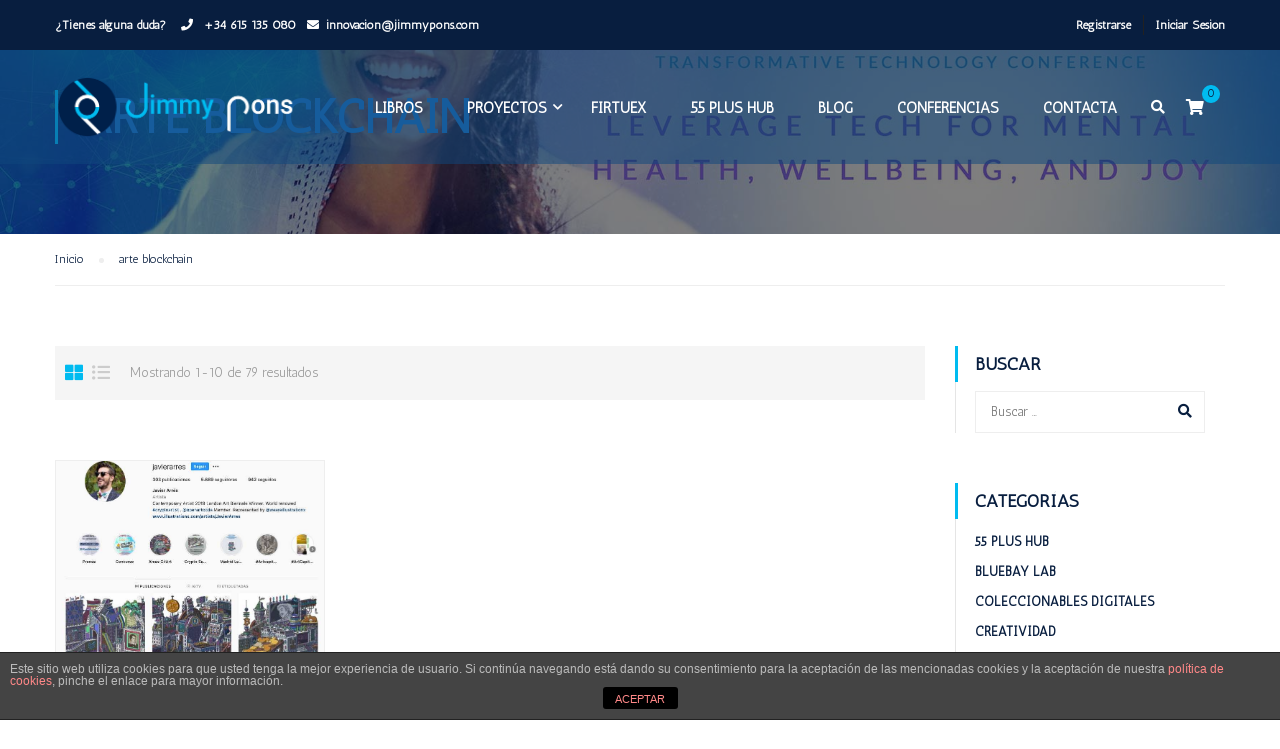

--- FILE ---
content_type: text/html
request_url: https://www.jimmypons.com/etiqueta/arte-blockchain/
body_size: 19910
content:
<!DOCTYPE html>
<html itemscope itemtype="http://schema.org/WebPage" lang="es">
<head>
<meta charset="UTF-8">
<meta name="viewport" content="width=device-width, initial-scale=1">
<link rel="profile" href="http://gmpg.org/xfn/11">
<link rel="pingback" href="">
<meta name='robots' content='index, follow, max-image-preview:large, max-snippet:-1, max-video-preview:-1'/>
<script data-no-defer="1" data-ezscrex="false" data-cfasync="false" data-pagespeed-no-defer data-cookieconsent="ignore">var ctPublicFunctions={"_ajax_nonce":"ad0db1a06e","_rest_nonce":"cb442dbd7a","_ajax_url":"\/wp-admin\/admin-ajax.php","_rest_url":"https:\/\/www.jimmypons.com\/wp-json\/","data__cookies_type":"native","data__ajax_type":"custom_ajax","data__bot_detector_enabled":0,"data__frontend_data_log_enabled":1,"cookiePrefix":"","wprocket_detected":false,"host_url":"www.jimmypons.com","text__ee_click_to_select":"Click to select the whole data","text__ee_original_email":"The complete one is","text__ee_got_it":"Got it","text__ee_blocked":"Bloqueado","text__ee_cannot_connect":"Cannot connect","text__ee_cannot_decode":"Can not decode email. Unknown reason","text__ee_email_decoder":"CleanTalk email decoder","text__ee_wait_for_decoding":"The magic is on the way!","text__ee_decoding_process":"Please wait a few seconds while we decode the contact data."}</script>
<script data-no-defer="1" data-ezscrex="false" data-cfasync="false" data-pagespeed-no-defer data-cookieconsent="ignore">var ctPublic={"_ajax_nonce":"ad0db1a06e","settings__forms__check_internal":"0","settings__forms__check_external":"0","settings__forms__force_protection":0,"settings__forms__search_test":"1","settings__data__bot_detector_enabled":0,"settings__sfw__anti_crawler":0,"blog_home":"https:\/\/www.jimmypons.com\/","pixel__setting":"0","pixel__enabled":false,"pixel__url":null,"data__email_check_before_post":1,"data__email_check_exist_post":1,"data__cookies_type":"native","data__key_is_ok":false,"data__visible_fields_required":true,"wl_brandname":"Anti-Spam by CleanTalk","wl_brandname_short":"CleanTalk","ct_checkjs_key":"a0b4c9ecc81a7814e3f97e0a8ab73bd01ff94fd8bf7777fcf7f3b6ba66c5fb90","emailEncoderPassKey":"c36b2cf8dea956b3e77fe9ddaa5dc729","bot_detector_forms_excluded":"W10=","advancedCacheExists":false,"varnishCacheExists":false,"wc_ajax_add_to_cart":true}</script>
<title>arte blockchain archivos - Jimmy Pons</title>
<link rel="canonical" href="https://www.jimmypons.com/etiqueta/arte-blockchain/"/>
<meta property="og:locale" content="es_ES"/>
<meta property="og:type" content="article"/>
<meta property="og:title" content="arte blockchain archivos - Jimmy Pons"/>
<meta property="og:url" content="https://www.jimmypons.com/etiqueta/arte-blockchain/"/>
<meta property="og:site_name" content="Jimmy Pons"/>
<meta name="twitter:card" content="summary_large_image"/>
<link href='https://fonts.gstatic.com' crossorigin rel='preconnect'/>
<link rel="alternate" type="application/rss+xml" title="Jimmy Pons &raquo; Feed" href="https://www.jimmypons.com/feed/"/>
<link rel="alternate" type="application/rss+xml" title="Jimmy Pons &raquo; Feed de los comentarios" href="https://www.jimmypons.com/comments/feed/"/>
<link rel="alternate" type="application/rss+xml" title="Jimmy Pons &raquo; Etiqueta arte blockchain del feed" href="https://www.jimmypons.com/etiqueta/arte-blockchain/feed/"/>
<link rel="stylesheet" type="text/css" href="//www.jimmypons.com/wp-content/cache/wpfc-minified/etzg3623/213t1.css" media="all"/>
<style id='wp-block-library-theme-inline-css'>.wp-block-audio figcaption{color:#555;font-size:13px;text-align:center}.is-dark-theme .wp-block-audio figcaption{color:hsla(0,0%,100%,.65)}.wp-block-code>code{font-family:Menlo,Consolas,monaco,monospace;color:#1e1e1e;padding:.8em 1em;border:1px solid #ddd;border-radius:4px}.wp-block-embed figcaption{color:#555;font-size:13px;text-align:center}.is-dark-theme .wp-block-embed figcaption{color:hsla(0,0%,100%,.65)}.blocks-gallery-caption{color:#555;font-size:13px;text-align:center}.is-dark-theme .blocks-gallery-caption{color:hsla(0,0%,100%,.65)}.wp-block-image figcaption{color:#555;font-size:13px;text-align:center}.is-dark-theme .wp-block-image figcaption{color:hsla(0,0%,100%,.65)}.wp-block-pullquote{border-top:4px solid;border-bottom:4px solid;margin-bottom:1.75em;color:currentColor}.wp-block-pullquote__citation,.wp-block-pullquote cite,.wp-block-pullquote footer{color:currentColor;text-transform:uppercase;font-size:.8125em;font-style:normal}.wp-block-quote{border-left:.25em solid;margin:0 0 1.75em;padding-left:1em}.wp-block-quote cite,.wp-block-quote footer{color:currentColor;font-size:.8125em;position:relative;font-style:normal}.wp-block-quote.has-text-align-right{border-left:none;border-right:.25em solid;padding-left:0;padding-right:1em}.wp-block-quote.has-text-align-center{border:none;padding-left:0}.wp-block-quote.is-large,.wp-block-quote.is-style-large,.wp-block-quote.is-style-plain{border:none}.wp-block-search .wp-block-search__label{font-weight:700}.wp-block-group:where(.has-background){padding:1.25em 2.375em}.wp-block-separator{border:none;border-bottom:2px solid;margin-left:auto;margin-right:auto;opacity:.4}.wp-block-separator:not(.is-style-wide):not(.is-style-dots){width:100px}.wp-block-separator.has-background:not(.is-style-dots){border-bottom:none;height:1px}.wp-block-separator.has-background:not(.is-style-wide):not(.is-style-dots){height:2px}.wp-block-table thead{border-bottom:3px solid}.wp-block-table tfoot{border-top:3px solid}.wp-block-table td,.wp-block-table th{padding:.5em;border:1px solid;word-break:normal}.wp-block-table figcaption{color:#555;font-size:13px;text-align:center}.is-dark-theme .wp-block-table figcaption{color:hsla(0,0%,100%,.65)}.wp-block-video figcaption{color:#555;font-size:13px;text-align:center}.is-dark-theme .wp-block-video figcaption{color:hsla(0,0%,100%,.65)}.wp-block-template-part.has-background{padding:1.25em 2.375em;margin-top:0;margin-bottom:0}</style>
<link rel="stylesheet" type="text/css" href="//www.jimmypons.com/wp-content/cache/wpfc-minified/d2oule75/fq0xk.css" media="all"/>
<style id='global-styles-inline-css'>body{--wp--preset--color--black:#000000;--wp--preset--color--cyan-bluish-gray:#abb8c3;--wp--preset--color--white:#ffffff;--wp--preset--color--pale-pink:#f78da7;--wp--preset--color--vivid-red:#cf2e2e;--wp--preset--color--luminous-vivid-orange:#ff6900;--wp--preset--color--luminous-vivid-amber:#fcb900;--wp--preset--color--light-green-cyan:#7bdcb5;--wp--preset--color--vivid-green-cyan:#00d084;--wp--preset--color--pale-cyan-blue:#8ed1fc;--wp--preset--color--vivid-cyan-blue:#0693e3;--wp--preset--color--vivid-purple:#9b51e0;--wp--preset--color--primary:#00bbf0;--wp--preset--color--title:#333;--wp--preset--color--sub-title:#999;--wp--preset--color--border-input:#ddd;--wp--preset--gradient--vivid-cyan-blue-to-vivid-purple:linear-gradient(135deg,rgba(6,147,227,1) 0%,rgb(155,81,224) 100%);--wp--preset--gradient--light-green-cyan-to-vivid-green-cyan:linear-gradient(135deg,rgb(122,220,180) 0%,rgb(0,208,130) 100%);--wp--preset--gradient--luminous-vivid-amber-to-luminous-vivid-orange:linear-gradient(135deg,rgba(252,185,0,1) 0%,rgba(255,105,0,1) 100%);--wp--preset--gradient--luminous-vivid-orange-to-vivid-red:linear-gradient(135deg,rgba(255,105,0,1) 0%,rgb(207,46,46) 100%);--wp--preset--gradient--very-light-gray-to-cyan-bluish-gray:linear-gradient(135deg,rgb(238,238,238) 0%,rgb(169,184,195) 100%);--wp--preset--gradient--cool-to-warm-spectrum:linear-gradient(135deg,rgb(74,234,220) 0%,rgb(151,120,209) 20%,rgb(207,42,186) 40%,rgb(238,44,130) 60%,rgb(251,105,98) 80%,rgb(254,248,76) 100%);--wp--preset--gradient--blush-light-purple:linear-gradient(135deg,rgb(255,206,236) 0%,rgb(152,150,240) 100%);--wp--preset--gradient--blush-bordeaux:linear-gradient(135deg,rgb(254,205,165) 0%,rgb(254,45,45) 50%,rgb(107,0,62) 100%);--wp--preset--gradient--luminous-dusk:linear-gradient(135deg,rgb(255,203,112) 0%,rgb(199,81,192) 50%,rgb(65,88,208) 100%);--wp--preset--gradient--pale-ocean:linear-gradient(135deg,rgb(255,245,203) 0%,rgb(182,227,212) 50%,rgb(51,167,181) 100%);--wp--preset--gradient--electric-grass:linear-gradient(135deg,rgb(202,248,128) 0%,rgb(113,206,126) 100%);--wp--preset--gradient--midnight:linear-gradient(135deg,rgb(2,3,129) 0%,rgb(40,116,252) 100%);--wp--preset--duotone--dark-grayscale:url('#wp-duotone-dark-grayscale');--wp--preset--duotone--grayscale:url('#wp-duotone-grayscale');--wp--preset--duotone--purple-yellow:url('#wp-duotone-purple-yellow');--wp--preset--duotone--blue-red:url('#wp-duotone-blue-red');--wp--preset--duotone--midnight:url('#wp-duotone-midnight');--wp--preset--duotone--magenta-yellow:url('#wp-duotone-magenta-yellow');--wp--preset--duotone--purple-green:url('#wp-duotone-purple-green');--wp--preset--duotone--blue-orange:url('#wp-duotone-blue-orange');--wp--preset--font-size--small:13px;--wp--preset--font-size--medium:20px;--wp--preset--font-size--large:28px;--wp--preset--font-size--x-large:42px;--wp--preset--font-size--normal:15px;--wp--preset--font-size--huge:36px;}.has-black-color{color:var(--wp--preset--color--black) !important;}.has-cyan-bluish-gray-color{color:var(--wp--preset--color--cyan-bluish-gray) !important;}.has-white-color{color:var(--wp--preset--color--white) !important;}.has-pale-pink-color{color:var(--wp--preset--color--pale-pink) !important;}.has-vivid-red-color{color:var(--wp--preset--color--vivid-red) !important;}.has-luminous-vivid-orange-color{color:var(--wp--preset--color--luminous-vivid-orange) !important;}.has-luminous-vivid-amber-color{color:var(--wp--preset--color--luminous-vivid-amber) !important;}.has-light-green-cyan-color{color:var(--wp--preset--color--light-green-cyan) !important;}.has-vivid-green-cyan-color{color:var(--wp--preset--color--vivid-green-cyan) !important;}.has-pale-cyan-blue-color{color:var(--wp--preset--color--pale-cyan-blue) !important;}.has-vivid-cyan-blue-color{color:var(--wp--preset--color--vivid-cyan-blue) !important;}.has-vivid-purple-color{color:var(--wp--preset--color--vivid-purple) !important;}.has-black-background-color{background-color:var(--wp--preset--color--black) !important;}.has-cyan-bluish-gray-background-color{background-color:var(--wp--preset--color--cyan-bluish-gray) !important;}.has-white-background-color{background-color:var(--wp--preset--color--white) !important;}.has-pale-pink-background-color{background-color:var(--wp--preset--color--pale-pink) !important;}.has-vivid-red-background-color{background-color:var(--wp--preset--color--vivid-red) !important;}.has-luminous-vivid-orange-background-color{background-color:var(--wp--preset--color--luminous-vivid-orange) !important;}.has-luminous-vivid-amber-background-color{background-color:var(--wp--preset--color--luminous-vivid-amber) !important;}.has-light-green-cyan-background-color{background-color:var(--wp--preset--color--light-green-cyan) !important;}.has-vivid-green-cyan-background-color{background-color:var(--wp--preset--color--vivid-green-cyan) !important;}.has-pale-cyan-blue-background-color{background-color:var(--wp--preset--color--pale-cyan-blue) !important;}.has-vivid-cyan-blue-background-color{background-color:var(--wp--preset--color--vivid-cyan-blue) !important;}.has-vivid-purple-background-color{background-color:var(--wp--preset--color--vivid-purple) !important;}.has-black-border-color{border-color:var(--wp--preset--color--black) !important;}.has-cyan-bluish-gray-border-color{border-color:var(--wp--preset--color--cyan-bluish-gray) !important;}.has-white-border-color{border-color:var(--wp--preset--color--white) !important;}.has-pale-pink-border-color{border-color:var(--wp--preset--color--pale-pink) !important;}.has-vivid-red-border-color{border-color:var(--wp--preset--color--vivid-red) !important;}.has-luminous-vivid-orange-border-color{border-color:var(--wp--preset--color--luminous-vivid-orange) !important;}.has-luminous-vivid-amber-border-color{border-color:var(--wp--preset--color--luminous-vivid-amber) !important;}.has-light-green-cyan-border-color{border-color:var(--wp--preset--color--light-green-cyan) !important;}.has-vivid-green-cyan-border-color{border-color:var(--wp--preset--color--vivid-green-cyan) !important;}.has-pale-cyan-blue-border-color{border-color:var(--wp--preset--color--pale-cyan-blue) !important;}.has-vivid-cyan-blue-border-color{border-color:var(--wp--preset--color--vivid-cyan-blue) !important;}.has-vivid-purple-border-color{border-color:var(--wp--preset--color--vivid-purple) !important;}.has-vivid-cyan-blue-to-vivid-purple-gradient-background{background:var(--wp--preset--gradient--vivid-cyan-blue-to-vivid-purple) !important;}.has-light-green-cyan-to-vivid-green-cyan-gradient-background{background:var(--wp--preset--gradient--light-green-cyan-to-vivid-green-cyan) !important;}.has-luminous-vivid-amber-to-luminous-vivid-orange-gradient-background{background:var(--wp--preset--gradient--luminous-vivid-amber-to-luminous-vivid-orange) !important;}.has-luminous-vivid-orange-to-vivid-red-gradient-background{background:var(--wp--preset--gradient--luminous-vivid-orange-to-vivid-red) !important;}.has-very-light-gray-to-cyan-bluish-gray-gradient-background{background:var(--wp--preset--gradient--very-light-gray-to-cyan-bluish-gray) !important;}.has-cool-to-warm-spectrum-gradient-background{background:var(--wp--preset--gradient--cool-to-warm-spectrum) !important;}.has-blush-light-purple-gradient-background{background:var(--wp--preset--gradient--blush-light-purple) !important;}.has-blush-bordeaux-gradient-background{background:var(--wp--preset--gradient--blush-bordeaux) !important;}.has-luminous-dusk-gradient-background{background:var(--wp--preset--gradient--luminous-dusk) !important;}.has-pale-ocean-gradient-background{background:var(--wp--preset--gradient--pale-ocean) !important;}.has-electric-grass-gradient-background{background:var(--wp--preset--gradient--electric-grass) !important;}.has-midnight-gradient-background{background:var(--wp--preset--gradient--midnight) !important;}.has-small-font-size{font-size:var(--wp--preset--font-size--small) !important;}.has-medium-font-size{font-size:var(--wp--preset--font-size--medium) !important;}.has-large-font-size{font-size:var(--wp--preset--font-size--large) !important;}.has-x-large-font-size{font-size:var(--wp--preset--font-size--x-large) !important;}</style>
<style>.cdp-cookies-alerta{}
.cdp-cookies-alerta .cdp-cookies-solapa{display:block;position:fixed;z-index:100002;width:120px;text-align:center;font-size:12px;line-height:18px;padding:5px 0;font-family:Helvetica, Arial, sans-serif;cursor:pointer;-webkit-border-top-left-radius:5px;-moz-border-radius-topleft:5px;border-top-left-radius:5px;-webkit-border-top-right-radius:5px;-moz-border-radius-topright:5px;border-top-right-radius:5px;}
.cdp-cookies-alerta.cdp-solapa-der .cdp-cookies-solapa{right:0;}
.cdp-cookies-alerta.cdp-solapa-izq .cdp-cookies-solapa{left:0;}
.cdp-cookies-alerta.cdp-solapa-ocultar .cdp-cookies-solapa{display:none;}
.cdp-cookies-alerta .cdp-cookies-texto{position:fixed;left:0;width:100%;z-index:100001;padding:5px 10px 5px 10px;}
.cdp-cookies-alerta .cdp-cookies-texto h4{text-align:center;font-family:Helvetica, Arial, sans-serif;font-size:14px;font-weight:normal;line-height:16px;color:#ffffff;padding:0 0 5px 0;margin:0;text-rendering:optimizeLegibility;}
.cdp-cookies-alerta .cdp-cookies-texto p{padding:5px 0;margin:0;text-align:center;color:#bbbbbb;font-family:Helvetica, Arial, sans-serif;font-size:10px;font-weight:normal;line-height:11px;text-rendering:optimizeLegibility;}
.cdp-cookies-alerta .cdp-cookies-texto a{font-family:Helvetica, Arial, sans-serif;font-size:10px;font-weight:normal;color:#ff8888;text-decoration:none;border:0;text-rendering:optimizeLegibility;}
.cdp-cookies-alerta .cdp-cookies-texto a:hover, .cdp-cookies-alerta .cdp-cookies-texto a:active, .cdp-cookies-alerta .cdp-cookies-texto a:visited{color:#ffcccc;}
.cdp-cookies-boton-cerrar{font-size:11px !important;line-height:20px;display:block;width:75px;padding:2px 10px 0 10px;margin:0 auto;text-align:center;-webkit-border-radius:3px;-moz-border-radius:3px;border-radius:3px;}
@keyframes animacion_abajo { 0%{bottom:0px;}
100%{bottom:-200px;}
}
@keyframes animacion_arriba { 0%{bottom:-200px;}
100%{bottom:0px;}
}
.cdp-animacion-abajo{animation:animacion_abajo 0.5s forwards;-webkit-animation:animacion_abajo 0.5s forwards;}
.cdp-animacion-arriba{animation:animacion_arriba 0.5s forwards;-webkit-animation:animacion_arriba 0.5s forwards;}
.cdp-mostrar{bottom:0;}
.cdp-ocultar{bottom:-200px;}
.cdp-cookies-alerta.cdp-cookies-textos-izq .cdp-cookies-texto h4, .cdp-cookies-alerta.cdp-cookies-textos-izq .cdp-cookies-texto p{text-align:left;}
.cdp-cookies-alerta.cdp-cookies-tema-gris .cdp-cookies-texto{background-color:#444444;border-top:1px solid #222222;border-bottom:1px solid #222222;}
.cdp-cookies-alerta.cdp-cookies-tema-gris .cdp-cookies-texto h4{color:#ffffff;}
.cdp-cookies-alerta.cdp-cookies-tema-gris .cdp-cookies-texto p{color:#bbbbbb;}
.cdp-cookies-alerta.cdp-cookies-tema-gris .cdp-cookies-texto a{color:#ff8888 !important;}
.cdp-cookies-alerta.cdp-cookies-tema-gris .cdp-cookies-texto a:hover, .cdp-cookies-alerta.cdp-cookies-tema-gris .cdp-cookies-texto a:active, .cdp-cookies-alerta.cdp-cookies-tema-gris .cdp-cookies-texto a:visited{color:#ffcccc !important;}
.cdp-cookies-alerta.cdp-cookies-tema-gris .cdp-cookies-solapa{background-color:#333;color:#ddd;}
.cdp-cookies-alerta.cdp-cookies-tema-gris .cdp-cookies-solapa:hover{background-color:#666;}
.cdp-cookies-alerta.cdp-cookies-tema-gris .cdp-cookies-boton-cerrar{background-color:#000;}
.cdp-cookies-alerta.cdp-cookies-tema-gris .cdp-cookies-boton-cerrar:hover{background-color:#666;}
.cdp-cookies-alerta.cdp-cookies-tema-blanco .cdp-cookies-texto{background-color:#ffffff;border-top:1px solid #dddddd;border-bottom:1px solid #dddddd;}
.cdp-cookies-alerta.cdp-cookies-tema-blanco .cdp-cookies-texto h4{color:#666666;}
.cdp-cookies-alerta.cdp-cookies-tema-blanco .cdp-cookies-texto p{color:#888888;}
.cdp-cookies-alerta.cdp-cookies-tema-blanco .cdp-cookies-texto a{color:#cc8888;}
.cdp-cookies-alerta.cdp-cookies-tema-blanco .cdp-cookies-texto a:hover, .cdp-cookies-alerta.cdp-cookies-tema-blanco .cdp-cookies-texto a:active, .cdp-cookies-alerta.cdp-cookies-tema-blanco .cdp-cookies-texto a:visited{color:#eeaaaa;}
.cdp-cookies-alerta.cdp-cookies-tema-blanco .cdp-cookies-solapa{background-color:#fff;color:#333;}
.cdp-cookies-alerta.cdp-cookies-tema-blanco .cdp-cookies-solapa:hover{background-color:#ddd;}
.cdp-cookies-alerta.cdp-cookies-tema-blanco .cdp-cookies-boton-cerrar{background-color:#aaa;color:#000 !important;}
.cdp-cookies-alerta.cdp-cookies-tema-blanco .cdp-cookies-boton-cerrar:hover{background-color:#ddd;}
.cdp-cookies-alerta.cdp-cookies-tema-rojo .cdp-cookies-texto{background-color:#e04729;border-top:1px solid #99301b;border-bottom:1px solid #99301b;}
.cdp-cookies-alerta.cdp-cookies-tema-rojo .cdp-cookies-texto h4{color:#ffffff;}
.cdp-cookies-alerta.cdp-cookies-tema-rojo .cdp-cookies-texto p{color:#dddddd;}
.cdp-cookies-alerta.cdp-cookies-tema-rojo .cdp-cookies-texto a{color:#febebe;}
.cdp-cookies-alerta.cdp-cookies-tema-rojo .cdp-cookies-texto a:hover, .cdp-cookies-alerta.cdp-cookies-tema-rojo .cdp-cookies-texto a:active, .cdp-cookies-alerta.cdp-cookies-tema-rojo .cdp-cookies-texto a:visited{color:#ffffff;}
.cdp-cookies-alerta.cdp-cookies-tema-rojo .cdp-cookies-solapa{background-color:#e04729;color:#fff;}
.cdp-cookies-alerta.cdp-cookies-tema-rojo .cdp-cookies-solapa:hover{background-color:#a5321c;}
.cdp-cookies-alerta.cdp-cookies-tema-rojo .cdp-cookies-boton-cerrar{background-color:#a5321c;}
.cdp-cookies-alerta.cdp-cookies-tema-rojo .cdp-cookies-boton-cerrar:hover{background-color:#85120c;}
.cdp-cookies-alerta.cdp-cookies-tema-azul .cdp-cookies-texto{background-color:#5492e0;border-top:1px solid #3f6da7;border-bottom:1px solid #3f6da7;}
.cdp-cookies-alerta.cdp-cookies-tema-azul .cdp-cookies-texto h4{color:#ffffff;}
.cdp-cookies-alerta.cdp-cookies-tema-azul .cdp-cookies-texto p{color:#eeeeee;}
.cdp-cookies-alerta.cdp-cookies-tema-azul .cdp-cookies-texto a{color:#b7d7ff;}
.cdp-cookies-alerta.cdp-cookies-tema-azul .cdp-cookies-texto a:hover, .cdp-cookies-alerta.cdp-cookies-tema-azul .cdp-cookies-texto a:active, .cdp-cookies-alerta.cdp-cookies-tema-azul .cdp-cookies-texto a:visited{color:#dcebff;}
.cdp-cookies-alerta.cdp-cookies-tema-azul .cdp-cookies-solapa{background-color:#5492e0;color:#fff;}
.cdp-cookies-alerta.cdp-cookies-tema-azul .cdp-cookies-solapa:hover{background-color:#3472c0;}
.cdp-cookies-alerta.cdp-cookies-tema-azul .cdp-cookies-boton-cerrar{background-color:#2462b0;}
.cdp-cookies-alerta.cdp-cookies-tema-azul .cdp-cookies-boton-cerrar:hover{background-color:#64a2f0;}
.cdp-cookies-alerta.cdp-cookies-tema-verde .cdp-cookies-texto{background-color:#0b7000;border-top:1px solid #064000;border-bottom:1px solid #064000;}
.cdp-cookies-alerta.cdp-cookies-tema-verde .cdp-cookies-texto h4{color:#ffffff;}
.cdp-cookies-alerta.cdp-cookies-tema-verde .cdp-cookies-texto p{color:#dddddd;}
.cdp-cookies-alerta.cdp-cookies-tema-verde .cdp-cookies-texto a{color:#75c76c;}
.cdp-cookies-alerta.cdp-cookies-tema-verde .cdp-cookies-texto a:hover, .cdp-cookies-alerta.cdp-cookies-tema-verde .cdp-cookies-texto a:active, .cdp-cookies-alerta.cdp-cookies-tema-verde .cdp-cookies-texto a:visited{color:#c4ffbe;}
.cdp-cookies-alerta.cdp-cookies-tema-verde .cdp-cookies-solapa{background-color:#0b7000;color:#fff;}
.cdp-cookies-alerta.cdp-cookies-tema-verde .cdp-cookies-solapa:hover{background-color:#095000;}
.cdp-cookies-alerta.cdp-cookies-tema-verde .cdp-cookies-boton-cerrar{background-color:#074000;color:#fff !important;}
.cdp-cookies-alerta.cdp-cookies-tema-verde .cdp-cookies-boton-cerrar:hover{background-color:#2b9010;}
.cdp-cookies-boton-creditos{font-size:10px;float:right;padding:10px 0;}</style>
<link rel="stylesheet" type="text/css" href="//www.jimmypons.com/wp-content/cache/wpfc-minified/1n1qgwco/fq0xk.css" media="screen"/>
<style>#honeypot-field-url,.um-form input[type=text].apbct_special_field,.wc_apbct_email_id,input[class*=apbct].apbct_special_field,label[id*=apbct_label_id].apbct_special_field{display:none!important}.apbct-tooltip,.apbct-tooltip--text{border-radius:5px;background:#d3d3d3}.comment-form-cookies-consent{width:100%;overflow:hidden}.apbct-tooltip{display:none;position:inherit;margin-top:5px;left:5px;opacity:.9}.apbct-tooltip--text{position:sticky;padding:10px;width:max-content}.apbct-tooltip--arrow{position:absolute;background:#d3d3d3;width:10px;height:10px;top:-5px;left:10px;transform:rotate(135deg)}.apbct-trusted-text--div{font-size:small!important;display:inline-block;text-align:center;width:100%;margin-bottom:2pc}.apbct-trusted-text--center{font-size:small!important;display:block;text-align:center;width:100%;margin-bottom:2pc}.apbct-trusted-text--label{font-size:small!important;display:inline-block;text-align:center;width:100%;padding:5px 0}.apbct-trusted-text--label_left{font-size:small!important;display:inline-block;text-align:left;padding:5px 0}.apbct-trusted-text--span{display:inline-block}.apbct-popup-fade:before{content:'';background:#000;position:fixed;left:0;top:0;width:100%;height:100%;opacity:.7;z-index:9999}.apbct-popup{position:fixed;top:20%;left:50%;padding:20px;width:360px;margin-left:-200px;background:#fff;border:1px solid;border-radius:4px;z-index:99999;opacity:1}.apbct-check_email_exist-bad_email,.apbct-check_email_exist-good_email,.apbct-check_email_exist-load{z-index:9999;transition:none!important;background-size:contain;background-repeat:no-repeat;background-position-x:right;background-position-y:center;cursor:pointer}.apbct-check_email_exist-load{background-size:contain;background-image:url(//www.jimmypons.com/wp-content/plugins/cleantalk-spam-protect/css/images/checking_email.gif)}.apbct-check_email_exist-block{position:fixed;display:block}.apbct-check_email_exist-good_email{background-image:url(//www.jimmypons.com/wp-content/plugins/cleantalk-spam-protect/css/images/good_email.svg)}.apbct-check_email_exist-bad_email{background-image:url(//www.jimmypons.com/wp-content/plugins/cleantalk-spam-protect/css/images/bad_email.svg)}.apbct-check_email_exist-popup_description{display:none;position:fixed;padding:2px;border:1px solid #E5E8ED;border-radius:16px 16px 0;background:#FFF;background-position-x:right;font-size:14px;text-align:center;transition:all 1s ease-out}@media screen and (max-width:782px){.apbct-check_email_exist-popup_description{width:100%}}.ct-encoded-form{display:none}.ct-encoded-form-loader{display:block;width:48px;height:48px;border:5px solid #f3f3f3;border-top:5px solid #3498db;border-radius:50%;animation:ct-encoded-form-loader-spin 1s linear infinite;margin:auto}@keyframes ct-encoded-form-loader-spin{0%{transform:rotate(0)}100%{transform:rotate(360deg)}}.ct-encoded-form-forbidden{display:block;border:1px solid red;padding:10px;background:#fdd;color:red;font-weight:700}.comments-area .comment-list article .comment-author{overflow:visible!important}.apbct_dog_one,.apbct_dog_three,.apbct_dog_two{animation-duration:1.5s;animation-iteration-count:infinite;animation-name:apbct_dog}.apbct-email-encoder,.apbct-email-encoder--settings_example_encoded{position:relative}.apbct-email-encoder-popup{width:30vw;min-width:400px;font-size:16px}.apbct-email-encoder--popup-header{font-size:16px;color:#333}.apbct-email-encoder-elements_center{display:flex;flex-direction:column;justify-content:center;align-items:center;font-size:16px!important;color:#000!important}.top-margin-long{margin-top:5px}.apbct-tooltip{display:none}.apbct-blur{filter:blur(5px);transition:filter 2s}.apbct-email-encoder.no-blur .apbct-blur{filter:none}.apbct-email-encoder-select-whole-email{-webkit-user-select:all;user-select:all}.apbct-email-encoder-got-it-button{all:unset;margin-top:10px;padding:5px 10px;border-radius:5px;background-color:#333;color:#fff;cursor:pointer;transition:background-color .3s}.apbct-ee-animation-wrapper{display:flex;height:60px;justify-content:center;font-size:16px;align-items:center}.apbct_dog{margin:0 5px;color:transparent;text-shadow:0 0 2px #aaa}.apbct_dog_one{animation-delay:0s}.apbct_dog_two{animation-delay:.5s}.apbct_dog_three{animation-delay:1s}@keyframes apbct_dog{0%,100%,75%{scale:100%;color:transparent;text-shadow:0 0 2px #aaa}25%{scale:200%;color:unset;text-shadow:unset}}@media screen and (max-width:782px){.apbct-email-encoder--settings_example_encoded{position:relative;display:block}.apbct-email-encoder-popup{width:20vw;min-width:200px;font-size:16px;top:20%;left:75%}.apbct-email-encoder-elements_center{flex-direction:column!important;text-align:center}}</style>
<link rel="stylesheet" type="text/css" href="//www.jimmypons.com/wp-content/cache/wpfc-minified/1er3fov7/fq0xk.css" media="screen"/>
<link rel="stylesheet" type="text/css" href="//www.jimmypons.com/wp-content/cache/wpfc-minified/2p0z2f6o/fq0xk.css" media="print"/>
<style id='woocommerce-inline-inline-css'>.woocommerce form .form-row .required{visibility:visible;}</style>
<link rel="stylesheet" type="text/css" href="//www.jimmypons.com/wp-content/cache/wpfc-minified/fpw4sby1/fq2iu.css" media="all"/>
<style id='thim-style-inline-css'>:root{--thim-body-primary-color:#00bbf0;--thim-body-secondary-color:#4ea3ed;--thim-button-text-color:#081e3f;--thim-button-hover-color:#03e3e7;--thim-footer-font-title-font-size:14px;--thim-footer-font-title-line-height:40px;--thim-footer-font-title-text-transform:uppercase;--thim-footer-font-title-font-weight:700;--thim-footer-font-size:;--thim-main-menu-font-weight:600;}</style>
<link rel="stylesheet" type="text/css" href="//www.jimmypons.com/wp-content/cache/wpfc-minified/ehuczoka/fq0xj.css" media="all"/>
<link rel="https://api.w.org/" href="https://www.jimmypons.com/wp-json/"/><link rel="alternate" type="application/json" href="https://www.jimmypons.com/wp-json/wp/v2/tags/1011"/><link rel="EditURI" type="application/rsd+xml" title="RSD" href="https://www.jimmypons.com/xmlrpc.php?rsd"/>
<link rel="wlwmanifest" type="application/wlwmanifest+xml" href="https://www.jimmypons.com/wp-includes/wlwmanifest.xml"/> 
<meta name="generator" content="WordPress 5.9.12"/>
<meta name="generator" content="WooCommerce 6.5.1"/>
<style id="learn-press-custom-css">:root{--lp-primary-color:#ffb606;--lp-secondary-color:#442e66;}</style>
<noscript><style>.woocommerce-product-gallery{opacity:1 !important;}</style></noscript>
<meta name="generator" content="Powered by WPBakery Page Builder - drag and drop page builder for WordPress."/>
<meta name="generator" content="Powered by Slider Revolution 6.5.22 - responsive, Mobile-Friendly Slider Plugin for WordPress with comfortable drag and drop interface."/>
<script async src="https://www.googletagmanager.com/gtag/js?id=UA-123714128-1"></script>
<script>window.dataLayer=window.dataLayer||[];
function gtag(){dataLayer.push(arguments);}
gtag('js', new Date());
gtag('config', 'UA-123714128-1');</script><link rel="icon" href="https://www.jimmypons.com/wp-content/uploads/2018/08/cropped-redondel-logo-jimmy-pons-azul-marino-512-32x32.png" sizes="32x32"/>
<link rel="icon" href="https://www.jimmypons.com/wp-content/uploads/2018/08/cropped-redondel-logo-jimmy-pons-azul-marino-512-192x192.png" sizes="192x192"/>
<link rel="apple-touch-icon" href="https://www.jimmypons.com/wp-content/uploads/2018/08/cropped-redondel-logo-jimmy-pons-azul-marino-512-180x180.png"/>
<meta name="msapplication-TileImage" content="https://www.jimmypons.com/wp-content/uploads/2018/08/cropped-redondel-logo-jimmy-pons-azul-marino-512-270x270.png"/>
<style id="kirki-inline-styles">@font-face{font-family:'Antic';font-style:normal;font-weight:400;font-display:swap;src:url(https://www.jimmypons.com/wp-content/fonts/antic/font) format('woff');unicode-range:U+0000-00FF, U+0131, U+0152-0153, U+02BB-02BC, U+02C6, U+02DA, U+02DC, U+0304, U+0308, U+0329, U+2000-206F, U+20AC, U+2122, U+2191, U+2193, U+2212, U+2215, U+FEFF, U+FFFD;}</style>		
<noscript><style>.wpb_animate_when_almost_visible{opacity:1;}</style></noscript></head>
<body class="bp-legacy archive tag tag-arte-blockchain tag-1011 wp-embed-responsive theme-eduma woocommerce-no-js thim-body-preload bg-boxed-image thim-popup-feature learnpress-v4 wpb-js-composer js-comp-ver-6.9.0 vc_responsive no-js" id="thim-body">
<svg xmlns="http://www.w3.org/2000/svg" viewBox="0 0 0 0" width="0" height="0" focusable="false" role="none" style="visibility: hidden; position: absolute; left: -9999px; overflow: hidden;" ><defs><filter id="wp-duotone-dark-grayscale"><feColorMatrix color-interpolation-filters="sRGB" type="matrix" values=" .299 .587 .114 0 0 .299 .587 .114 0 0 .299 .587 .114 0 0 .299 .587 .114 0 0 " /><feComponentTransfer color-interpolation-filters="sRGB" ><feFuncR type="table" tableValues="0 0.49803921568627" /><feFuncG type="table" tableValues="0 0.49803921568627" /><feFuncB type="table" tableValues="0 0.49803921568627" /><feFuncA type="table" tableValues="1 1" /></feComponentTransfer><feComposite in2="SourceGraphic" operator="in" /></filter></defs></svg><svg xmlns="http://www.w3.org/2000/svg" viewBox="0 0 0 0" width="0" height="0" focusable="false" role="none" style="visibility: hidden; position: absolute; left: -9999px; overflow: hidden;" ><defs><filter id="wp-duotone-grayscale"><feColorMatrix color-interpolation-filters="sRGB" type="matrix" values=" .299 .587 .114 0 0 .299 .587 .114 0 0 .299 .587 .114 0 0 .299 .587 .114 0 0 " /><feComponentTransfer color-interpolation-filters="sRGB" ><feFuncR type="table" tableValues="0 1" /><feFuncG type="table" tableValues="0 1" /><feFuncB type="table" tableValues="0 1" /><feFuncA type="table" tableValues="1 1" /></feComponentTransfer><feComposite in2="SourceGraphic" operator="in" /></filter></defs></svg><svg xmlns="http://www.w3.org/2000/svg" viewBox="0 0 0 0" width="0" height="0" focusable="false" role="none" style="visibility: hidden; position: absolute; left: -9999px; overflow: hidden;" ><defs><filter id="wp-duotone-purple-yellow"><feColorMatrix color-interpolation-filters="sRGB" type="matrix" values=" .299 .587 .114 0 0 .299 .587 .114 0 0 .299 .587 .114 0 0 .299 .587 .114 0 0 " /><feComponentTransfer color-interpolation-filters="sRGB" ><feFuncR type="table" tableValues="0.54901960784314 0.98823529411765" /><feFuncG type="table" tableValues="0 1" /><feFuncB type="table" tableValues="0.71764705882353 0.25490196078431" /><feFuncA type="table" tableValues="1 1" /></feComponentTransfer><feComposite in2="SourceGraphic" operator="in" /></filter></defs></svg><svg xmlns="http://www.w3.org/2000/svg" viewBox="0 0 0 0" width="0" height="0" focusable="false" role="none" style="visibility: hidden; position: absolute; left: -9999px; overflow: hidden;" ><defs><filter id="wp-duotone-blue-red"><feColorMatrix color-interpolation-filters="sRGB" type="matrix" values=" .299 .587 .114 0 0 .299 .587 .114 0 0 .299 .587 .114 0 0 .299 .587 .114 0 0 " /><feComponentTransfer color-interpolation-filters="sRGB" ><feFuncR type="table" tableValues="0 1" /><feFuncG type="table" tableValues="0 0.27843137254902" /><feFuncB type="table" tableValues="0.5921568627451 0.27843137254902" /><feFuncA type="table" tableValues="1 1" /></feComponentTransfer><feComposite in2="SourceGraphic" operator="in" /></filter></defs></svg><svg xmlns="http://www.w3.org/2000/svg" viewBox="0 0 0 0" width="0" height="0" focusable="false" role="none" style="visibility: hidden; position: absolute; left: -9999px; overflow: hidden;" ><defs><filter id="wp-duotone-midnight"><feColorMatrix color-interpolation-filters="sRGB" type="matrix" values=" .299 .587 .114 0 0 .299 .587 .114 0 0 .299 .587 .114 0 0 .299 .587 .114 0 0 " /><feComponentTransfer color-interpolation-filters="sRGB" ><feFuncR type="table" tableValues="0 0" /><feFuncG type="table" tableValues="0 0.64705882352941" /><feFuncB type="table" tableValues="0 1" /><feFuncA type="table" tableValues="1 1" /></feComponentTransfer><feComposite in2="SourceGraphic" operator="in" /></filter></defs></svg><svg xmlns="http://www.w3.org/2000/svg" viewBox="0 0 0 0" width="0" height="0" focusable="false" role="none" style="visibility: hidden; position: absolute; left: -9999px; overflow: hidden;" ><defs><filter id="wp-duotone-magenta-yellow"><feColorMatrix color-interpolation-filters="sRGB" type="matrix" values=" .299 .587 .114 0 0 .299 .587 .114 0 0 .299 .587 .114 0 0 .299 .587 .114 0 0 " /><feComponentTransfer color-interpolation-filters="sRGB" ><feFuncR type="table" tableValues="0.78039215686275 1" /><feFuncG type="table" tableValues="0 0.94901960784314" /><feFuncB type="table" tableValues="0.35294117647059 0.47058823529412" /><feFuncA type="table" tableValues="1 1" /></feComponentTransfer><feComposite in2="SourceGraphic" operator="in" /></filter></defs></svg><svg xmlns="http://www.w3.org/2000/svg" viewBox="0 0 0 0" width="0" height="0" focusable="false" role="none" style="visibility: hidden; position: absolute; left: -9999px; overflow: hidden;" ><defs><filter id="wp-duotone-purple-green"><feColorMatrix color-interpolation-filters="sRGB" type="matrix" values=" .299 .587 .114 0 0 .299 .587 .114 0 0 .299 .587 .114 0 0 .299 .587 .114 0 0 " /><feComponentTransfer color-interpolation-filters="sRGB" ><feFuncR type="table" tableValues="0.65098039215686 0.40392156862745" /><feFuncG type="table" tableValues="0 1" /><feFuncB type="table" tableValues="0.44705882352941 0.4" /><feFuncA type="table" tableValues="1 1" /></feComponentTransfer><feComposite in2="SourceGraphic" operator="in" /></filter></defs></svg><svg xmlns="http://www.w3.org/2000/svg" viewBox="0 0 0 0" width="0" height="0" focusable="false" role="none" style="visibility: hidden; position: absolute; left: -9999px; overflow: hidden;" ><defs><filter id="wp-duotone-blue-orange"><feColorMatrix color-interpolation-filters="sRGB" type="matrix" values=" .299 .587 .114 0 0 .299 .587 .114 0 0 .299 .587 .114 0 0 .299 .587 .114 0 0 " /><feComponentTransfer color-interpolation-filters="sRGB" ><feFuncR type="table" tableValues="0.098039215686275 1" /><feFuncG type="table" tableValues="0 0.66274509803922" /><feFuncB type="table" tableValues="0.84705882352941 0.41960784313725" /><feFuncA type="table" tableValues="1 1" /></feComponentTransfer><feComposite in2="SourceGraphic" operator="in" /></filter></defs></svg>
<div id="preload">
<div class="cssload-loader-style-1">
<div class="cssload-inner cssload-one"></div><div class="cssload-inner cssload-two"></div><div class="cssload-inner cssload-three"></div></div></div><div class="mobile-menu-wrapper">
<div class="mobile-menu-inner">
<div class="icon-wrapper">
<div class="menu-mobile-effect navbar-toggle close-icon" data-effect="mobile-effect"> <span class="icon-bar"></span> <span class="icon-bar"></span> <span class="icon-bar"></span></div></div><nav class="mobile-menu-container mobile-effect">
<ul class="nav navbar-nav">
<li id="menu-item-25232" class="menu-item menu-item-type-post_type menu-item-object-page menu-item-25232 tc-menu-item tc-menu-depth-0 tc-menu-align-left tc-menu-layout-default"><a href="https://www.jimmypons.com/libros/" class="tc-menu-inner">Libros</a></li>
<li id="menu-item-7331" class="menu-item menu-item-type-custom menu-item-object-custom menu-item-has-children menu-item-7331 tc-menu-item tc-menu-depth-0 tc-menu-align-left tc-menu-layout-default"><span class="tc-menu-inner">Proyectos</span>
<ul class="sub-menu">
<li id="menu-item-24635" class="menu-item menu-item-type-post_type menu-item-object-page menu-item-24635 tc-menu-item tc-menu-depth-1 tc-menu-align-left"><a href="https://www.jimmypons.com/nft-management-system-herramientas-de-marketing-para-la-web3/" class="tc-menu-inner tc-megamenu-title"><span class='tc-icon fa fa-at'></span>Herramienta de marketing para la web3</a></li>
<li id="menu-item-13778" class="menu-item menu-item-type-post_type menu-item-object-page menu-item-13778 tc-menu-item tc-menu-depth-1 tc-menu-align-left"><a href="https://www.jimmypons.com/libro-pasate-al-modo-avion-mindfulness-ejecutivo-para-humanos-ultraconectados/" class="tc-menu-inner tc-megamenu-title"><span class='tc-icon fa fa-gittip'></span>Libros</a></li>
<li id="menu-item-24623" class="menu-item menu-item-type-post_type menu-item-object-page menu-item-24623 tc-menu-item tc-menu-depth-1 tc-menu-align-left"><a href="https://www.jimmypons.com/rouncubers-innovacion-formacion-y-consultoria-en-turismo/" class="tc-menu-inner tc-megamenu-title"><span class='tc-icon fa fa-graduation-cap'></span>Rouncubers innovación, formación y consultoría en turismo</a></li>
<li id="menu-item-14346" class="menu-item menu-item-type-post_type menu-item-object-page menu-item-14346 tc-menu-item tc-menu-depth-1 tc-menu-align-left"><a href="https://www.jimmypons.com/petrolart-desde-1991-arte-ecologico-creado-con-petroleo-reciclado-obtenido-en-el-mar/" class="tc-menu-inner tc-megamenu-title"><span class='tc-icon fa fa-gittip'></span>Petrolart desde 1991 Arte ecologico creado con Petroleo reciclado obtenido en el mar</a></li>
<li id="menu-item-14352" class="menu-item menu-item-type-post_type menu-item-object-page menu-item-14352 tc-menu-item tc-menu-depth-1 tc-menu-align-left"><a href="https://www.jimmypons.com/mindful-travel-destinations-destinos-mindful-travel/" class="tc-menu-inner tc-megamenu-title"><span class='tc-icon fa fa-gittip'></span>Mindful Travel Destinations</a></li>
<li id="menu-item-13779" class="menu-item menu-item-type-post_type menu-item-object-page menu-item-13779 tc-menu-item tc-menu-depth-1 tc-menu-align-right"><a href="https://www.jimmypons.com/mindfulness-e-inteligencia-emocional-para-nios-con-aulas-en-calma/" class="tc-menu-inner tc-megamenu-title"><span class='tc-icon fa fa-gittip'></span>Mindfulness y la inteligencia emocional para niños con Aulas en Calma</a></li>
<li id="menu-item-13932" class="menu-item menu-item-type-post_type menu-item-object-page menu-item-13932 tc-menu-item tc-menu-depth-1 tc-menu-align-left"><a href="https://www.jimmypons.com/trails-for-peace-senderos-para-encontrar-la-paz-y-desconectar-del-estrs/" class="tc-menu-inner tc-megamenu-title"><span class='tc-icon fa fa-gittip active'></span>Trails for Peace, senderos para encontrar la paz y desconectar del estrés</a></li>
</ul>
</li>
<li id="menu-item-25020" class="menu-item menu-item-type-post_type menu-item-object-page menu-item-25020 tc-menu-item tc-menu-depth-0 tc-menu-align-left tc-menu-layout-default"><a href="https://www.jimmypons.com/firtuex-conectando-el-mundo-fisico-y-el-virtual/" class="tc-menu-inner">FIRTUEX</a></li>
<li id="menu-item-24883" class="menu-item menu-item-type-post_type menu-item-object-page menu-item-24883 tc-menu-item tc-menu-depth-0 tc-menu-align-left tc-menu-layout-default"><a href="https://www.jimmypons.com/55-plus-lab/" class="tc-menu-inner">55 plus HUB</a></li>
<li id="menu-item-7334" class="menu-item menu-item-type-post_type menu-item-object-page current_page_parent menu-item-7334 tc-menu-item tc-menu-depth-0 tc-menu-align-left tc-menu-layout-default"><a href="https://www.jimmypons.com/blog/" class="tc-menu-inner">Blog</a></li>
<li id="menu-item-11771" class="menu-item menu-item-type-custom menu-item-object-custom menu-item-11771 tc-menu-item tc-menu-depth-0 tc-menu-align-left tc-menu-layout-default"><a href="https://www.jimmypons.com/categoria-producto/conferencias-y-talleres/" class="tc-menu-inner">Conferencias</a></li>
<li id="menu-item-7333" class="menu-item menu-item-type-post_type menu-item-object-page menu-item-7333 tc-menu-item tc-menu-depth-0 tc-menu-align-left tc-menu-layout-default"><a href="https://www.jimmypons.com/contacta/" class="tc-menu-inner">Contacta</a></li>
<li class="menu-right header_v1"><ul><li id="courses-searching-2" class="widget widget_courses-searching"><div class="thim-widget-courses-searching template-courses-searching"><div class="thim-course-search-overlay"> <div class="search-toggle"><i class="fa fa-search"></i></div><div class="courses-searching layout-overlay"> <div class="search-popup-bg"></div><form method="get" action="https://www.jimmypons.com/cursos/"> <input type="text" value="" name="s" placeholder="Buscar cursos..." class="thim-s form-control courses-search-input" autocomplete="off"/> <input type="hidden" value="course" name="ref"/> <button type="submit"><i class="fa fa-search"></i></button> <span class="widget-search-close"></span> </form> <ul class="courses-list-search list-unstyled"></ul></div></div></div></li><li id="woocommerce_widget_cart-2" class="widget woocommerce widget_shopping_cart"><h4>Carrito</h4><a class="minicart_hover" id="header-mini-cart" href="https://www.jimmypons.com/carrito/"><span class="cart-items-number"><i class="fa fa-fw fa-shopping-cart"></i><span class="wrapper-items-number"><span class="items-number">0</span></span></span><div class="clear"></div></a><div class="widget_shopping_cart_content" style="display: none;"></div></li></ul></li></ul>        </nav></div></div><div id="wrapper-container" class="wrapper-container">
<div class="content-pusher">
<header id="masthead" class="site-header affix-top bg-custom-sticky sticky-header header_overlay header_v1">
<div id="toolbar" class="toolbar">
<div class="container">
<div class="row">
<div class="col-sm-12">
<div class="toolbar-container">
<aside id="text-2" class="widget widget_text">			<div class="textwidget"><div class="thim-have-any-question">
¿Tienes alguna duda? 
<div class="mobile"><i class="fa fa-phone"></i><a href="tel:0034618989152" class="value"> +34 615 135 080</a></div><div class="email"><i class="fa fa-envelope"></i><a href="mailto:innovacion@jimmypons.com">innovacion@jimmypons.com</a></div></div></div></aside><aside id="login-popup-2" class="widget widget_login-popup"><div class="thim-widget-login-popup thim-widget-login-popup-base template-base"><div class="thim-link-login thim-login-popup"> <a class="register js-show-popup" href="https://www.jimmypons.com/cuenta/?action=register">Registrarse</a><a class="login js-show-popup" href="https://www.jimmypons.com/cuenta/">Iniciar Sesión</a></div></div></aside></div></div></div></div></div><div class="thim-nav-wrapper container">
<div class="row">
<div class="navigation col-sm-12">
<div class="tm-table">
<div class="width-logo table-cell sm-logo"> <a href="https://www.jimmypons.com/" title="Jimmy Pons -" rel="home" class="thim-logo"><img src="https://www.jimmypons.com/wp-content/uploads/2018/08/Logo-positivo-azul-png.-png-1.png" alt="Jimmy Pons" data-sticky="https://www.jimmypons.com/wp-content/uploads/2018/08/Una-tinta-azul-png.-png-1024x261.png"></a></div><nav class="width-navigation table-cell table-right">
<ul class="nav navbar-nav menu-main-menu">
<li class="menu-item menu-item-type-post_type menu-item-object-page menu-item-25232 tc-menu-item tc-menu-depth-0 tc-menu-align-left tc-menu-layout-default"><a href="https://www.jimmypons.com/libros/" class="tc-menu-inner">Libros</a></li>
<li class="menu-item menu-item-type-custom menu-item-object-custom menu-item-has-children menu-item-7331 tc-menu-item tc-menu-depth-0 tc-menu-align-left tc-menu-layout-default"><span class="tc-menu-inner">Proyectos</span>
<ul class="sub-menu">
<li class="menu-item menu-item-type-post_type menu-item-object-page menu-item-24635 tc-menu-item tc-menu-depth-1 tc-menu-align-left"><a href="https://www.jimmypons.com/nft-management-system-herramientas-de-marketing-para-la-web3/" class="tc-menu-inner tc-megamenu-title"><span class='tc-icon fa fa-at'></span>Herramienta de marketing para la web3</a></li>
<li class="menu-item menu-item-type-post_type menu-item-object-page menu-item-13778 tc-menu-item tc-menu-depth-1 tc-menu-align-left"><a href="https://www.jimmypons.com/libro-pasate-al-modo-avion-mindfulness-ejecutivo-para-humanos-ultraconectados/" class="tc-menu-inner tc-megamenu-title"><span class='tc-icon fa fa-gittip'></span>Libros</a></li>
<li class="menu-item menu-item-type-post_type menu-item-object-page menu-item-24623 tc-menu-item tc-menu-depth-1 tc-menu-align-left"><a href="https://www.jimmypons.com/rouncubers-innovacion-formacion-y-consultoria-en-turismo/" class="tc-menu-inner tc-megamenu-title"><span class='tc-icon fa fa-graduation-cap'></span>Rouncubers innovación, formación y consultoría en turismo</a></li>
<li class="menu-item menu-item-type-post_type menu-item-object-page menu-item-14346 tc-menu-item tc-menu-depth-1 tc-menu-align-left"><a href="https://www.jimmypons.com/petrolart-desde-1991-arte-ecologico-creado-con-petroleo-reciclado-obtenido-en-el-mar/" class="tc-menu-inner tc-megamenu-title"><span class='tc-icon fa fa-gittip'></span>Petrolart desde 1991 Arte ecologico creado con Petroleo reciclado obtenido en el mar</a></li>
<li class="menu-item menu-item-type-post_type menu-item-object-page menu-item-14352 tc-menu-item tc-menu-depth-1 tc-menu-align-left"><a href="https://www.jimmypons.com/mindful-travel-destinations-destinos-mindful-travel/" class="tc-menu-inner tc-megamenu-title"><span class='tc-icon fa fa-gittip'></span>Mindful Travel Destinations</a></li>
<li class="menu-item menu-item-type-post_type menu-item-object-page menu-item-13779 tc-menu-item tc-menu-depth-1 tc-menu-align-right"><a href="https://www.jimmypons.com/mindfulness-e-inteligencia-emocional-para-nios-con-aulas-en-calma/" class="tc-menu-inner tc-megamenu-title"><span class='tc-icon fa fa-gittip'></span>Mindfulness y la inteligencia emocional para niños con Aulas en Calma</a></li>
<li class="menu-item menu-item-type-post_type menu-item-object-page menu-item-13932 tc-menu-item tc-menu-depth-1 tc-menu-align-left"><a href="https://www.jimmypons.com/trails-for-peace-senderos-para-encontrar-la-paz-y-desconectar-del-estrs/" class="tc-menu-inner tc-megamenu-title"><span class='tc-icon fa fa-gittip active'></span>Trails for Peace, senderos para encontrar la paz y desconectar del estrés</a></li>
</ul>
</li>
<li class="menu-item menu-item-type-post_type menu-item-object-page menu-item-25020 tc-menu-item tc-menu-depth-0 tc-menu-align-left tc-menu-layout-default"><a href="https://www.jimmypons.com/firtuex-conectando-el-mundo-fisico-y-el-virtual/" class="tc-menu-inner">FIRTUEX</a></li>
<li class="menu-item menu-item-type-post_type menu-item-object-page menu-item-24883 tc-menu-item tc-menu-depth-0 tc-menu-align-left tc-menu-layout-default"><a href="https://www.jimmypons.com/55-plus-lab/" class="tc-menu-inner">55 plus HUB</a></li>
<li class="menu-item menu-item-type-post_type menu-item-object-page current_page_parent menu-item-7334 tc-menu-item tc-menu-depth-0 tc-menu-align-left tc-menu-layout-default"><a href="https://www.jimmypons.com/blog/" class="tc-menu-inner">Blog</a></li>
<li class="menu-item menu-item-type-custom menu-item-object-custom menu-item-11771 tc-menu-item tc-menu-depth-0 tc-menu-align-left tc-menu-layout-default"><a href="https://www.jimmypons.com/categoria-producto/conferencias-y-talleres/" class="tc-menu-inner">Conferencias</a></li>
<li class="menu-item menu-item-type-post_type menu-item-object-page menu-item-7333 tc-menu-item tc-menu-depth-0 tc-menu-align-left tc-menu-layout-default"><a href="https://www.jimmypons.com/contacta/" class="tc-menu-inner">Contacta</a></li>
<li class="menu-right"><ul><li id="courses-searching-2" class="widget widget_courses-searching"><div class="thim-widget-courses-searching template-courses-searching"><div class="thim-course-search-overlay"> <div class="search-toggle"><i class="fa fa-search"></i></div><div class="courses-searching layout-overlay"> <div class="search-popup-bg"></div><form method="get" action="https://www.jimmypons.com/cursos/"> <input type="text" value="" name="s" placeholder="Buscar cursos..." class="thim-s form-control courses-search-input" autocomplete="off"/> <input type="hidden" value="course" name="ref"/> <button type="submit"><i class="fa fa-search"></i></button> <span class="widget-search-close"></span> </form> <ul class="courses-list-search list-unstyled"></ul></div></div></div></li><li id="woocommerce_widget_cart-2" class="widget woocommerce widget_shopping_cart"><h4>Carrito</h4><a class="minicart_hover" id="header-mini-cart" href="https://www.jimmypons.com/carrito/"><span class="cart-items-number"><i class="fa fa-fw fa-shopping-cart"></i><span class="wrapper-items-number"><span class="items-number">0</span></span></span><div class="clear"></div></a><div class="widget_shopping_cart_content" style="display: none;"></div></li></ul></li></ul>
</nav>
<div class="menu-mobile-effect navbar-toggle" data-effect="mobile-effect"> <span class="icon-bar"></span> <span class="icon-bar"></span> <span class="icon-bar"></span></div></div></div></div></div></header>
<div id="main-content"><section class="content-area">
<div class="top_heading_out">
<div class="top_site_main" style="color: #1e73be;background-image:url(https://www.jimmypons.com/wp-content/uploads/2019/02/slide-2.jpg);"><span class="overlay-top-header" style="background-color:rgba(0,0,0,0.5);"></span>				<div class="page-title-wrapper">
<div class="banner-wrapper container"> <h1>arte blockchain</h1></div></div></div><div class="breadcrumbs-wrapper">
<div class="container"> <ul itemprop="breadcrumb" itemscope itemtype="http://schema.org/BreadcrumbList" id="breadcrumbs" class="breadcrumbs"><li itemprop="itemListElement" itemscope itemtype="http://schema.org/ListItem"><a itemprop="item" href="https://www.jimmypons.com" title="Inicio"><span itemprop="name">Inicio</span><meta itemprop="position" content="1"/></a></li><li itemprop="itemListElement" itemscope itemtype="http://schema.org/ListItem"><span itemprop="name" title="arte blockchain">arte blockchain</span><meta itemprop="position" content="2"/></li></ul></div></div></div><div class="container sidebar-right site-content"><div class="row"><main id="main" class="site-main col-sm-9 alignleft">
<div id="blog-archive" class="blog-content blog-switch-layout blog-list">
<div class="thim-blog-top switch-layout-container">
<div class="switch-layout"> <a href="#" class="list switchToGrid switch-active"><i class="fa fa-th-large"></i></a> <a href="#" class="grid switchToList"><i class="fa fa-list-ul"></i></a></div><div class="post-index">Mostrando 1-10 de 79 resultados</div></div><div class="row">
<article id="post-24549" class="blog-grid-3 post-24549 post type-post status-publish format-standard has-post-thumbnail hentry category-criptoarte-hispano tag-arte-blockchain tag-cripto-arte-espana tag-cripto-artistas tag-criptoarte-hispano tag-criptoartistas pmpro-has-access">
<div class="content-inner">
<div class='post-formats-wrapper'><a class="post-image" href="https://www.jimmypons.com/criptoarte-hispano-un-espacio-de-encuentro-que-une-arte-y-blockchain-en-un-mundo-global/"><img width="745" height="597" src="https://www.jimmypons.com/wp-content/uploads/2021/03/Criptoartista-Javier-Arres.jpg" class="attachment-full size-full wp-post-image" alt="Criptoartista Javier Arres" srcset="https://www.jimmypons.com/wp-content/uploads/2021/03/Criptoartista-Javier-Arres.jpg 745w, https://www.jimmypons.com/wp-content/uploads/2021/03/Criptoartista-Javier-Arres-300x240.jpg 300w, https://www.jimmypons.com/wp-content/uploads/2021/03/Criptoartista-Javier-Arres-600x481.jpg 600w" sizes="(max-width: 745px) 100vw, 745px"/></a></div><div class="entry-content">
<div class="author"> <img alt='' src='//www.gravatar.com/avatar/21e3a4cc286cc3c6b59de4e6619b7fc6?s=40&#038;r=g&#038;d=mm' srcset='//www.gravatar.com/avatar/21e3a4cc286cc3c6b59de4e6619b7fc6?s=40&#038;r=g&#038;d=mm 2x' class='avatar avatar-40 photo' height='40' width='40' loading='lazy'/> <span class="vcard author author_name"><a href="https://www.jimmypons.com/author/jimmy-pons/">Jimmy Pons</a></span></div><header class="entry-header">
<div class="entry-contain"> <h2 class="entry-title"><a href="https://www.jimmypons.com/criptoarte-hispano-un-espacio-de-encuentro-que-une-arte-y-blockchain-en-un-mundo-global/" rel="bookmark">Criptoarte hispano un espacio de encuentro que une arte y blockchain en un mundo global</a></h2> <ul class="entry-meta"> <li class="author"> <span>publicado por</span> <span class="vcard author author_name"><a href="https://www.jimmypons.com/author/jimmy-pons/">Jimmy Pons</a></span> </li> <li class="entry-category"> <span>Categorías</span> <a href="https://www.jimmypons.com/categoria/criptoarte-hispano/" rel="category tag">Criptoarte Hispano</a> </li> <li class="comment-total"> <span>Comentarios</span> <a href="https://www.jimmypons.com/criptoarte-hispano-un-espacio-de-encuentro-que-une-arte-y-blockchain-en-un-mundo-global/#respond">0 Comentarios</a> </li> </ul></div></header>
<div class="entry-grid-meta">
<div class="date"> <i class="fa fa-calendar"></i>20 marzo, 2021</div><div class="comments"><i class="fa fa-comment"></i>0</div></div><div class="entry-summary"> <p>Criptoarte hispano es un espacio que poco a poco me está cautivando y envolviendo cada vez más. Encontre el mundo del criptoarte después de investigar sobre la que me gusta denominar web 3.0, descentralizada o tokenizada. Todo empezó buscando una &hellip; </p></div><div class="readmore"> <a href="https://www.jimmypons.com/criptoarte-hispano-un-espacio-de-encuentro-que-une-arte-y-blockchain-en-un-mundo-global/">Leer más</a></div></div></div></article></div></div></main>
<div id="sidebar" class="widget-area col-sm-3 sticky-sidebar" role="complementary">
<aside id="search-4" class="widget widget_search"><h4 class="widget-title">Buscar</h4><form apbct-form-sign="native_search" role="search" method="get" class="search-form" action="https://www.jimmypons.com/">
<label>
<span class="screen-reader-text">Buscar:</span>
<input type="search" class="search-field" placeholder="Buscar &hellip;" value="" name="s" />
</label>
<input type="submit" class="search-submit" value="Buscar" />
<input
class="apbct_special_field apbct_email_id__search_form"
name="apbct__email_id__search_form"
aria-label="apbct__label_id__search_form"
type="text" size="30" maxlength="200" autocomplete="off"
value=""
/><input
id="apbct_submit_id__search_form" 
class="apbct_special_field apbct__email_id__search_form"
name="apbct__label_id__search_form"
aria-label="apbct_submit_name__search_form"
type="submit"
size="30"
maxlength="200"
value="86986"
/></form></aside><aside id="categories-2" class="widget widget_categories"><h4 class="widget-title">Categorías</h4>
<ul>
<li class="cat-item cat-item-1054"><a href="https://www.jimmypons.com/categoria/55-plus-hub/">55 plus HUB</a> </li>
<li class="cat-item cat-item-905"><a href="https://www.jimmypons.com/categoria/bluebay-lab/">BlueBay Lab</a> </li>
<li class="cat-item cat-item-1024"><a href="https://www.jimmypons.com/categoria/coleccionables-digitales/">Coleccionables digitales</a> </li>
<li class="cat-item cat-item-960"><a href="https://www.jimmypons.com/categoria/creatividad/">Creatividad</a> </li>
<li class="cat-item cat-item-1002"><a href="https://www.jimmypons.com/categoria/criptoarte-espana/">Criptoarte España</a> </li>
<li class="cat-item cat-item-1008"><a href="https://www.jimmypons.com/categoria/criptoarte-hispano/">Criptoarte Hispano</a> </li>
<li class="cat-item cat-item-1018"><a href="https://www.jimmypons.com/categoria/cultura-human-centric/">Cultura Human Centric</a> </li>
<li class="cat-item cat-item-942"><a href="https://www.jimmypons.com/categoria/destinos-turisticos/">Destinos turisticos</a> </li>
<li class="cat-item cat-item-644"><a href="https://www.jimmypons.com/categoria/elearning/">eLearning</a> </li>
<li class="cat-item cat-item-966"><a href="https://www.jimmypons.com/categoria/empresas-con-proposito/">Empresas con proposito</a> </li>
<li class="cat-item cat-item-961"><a href="https://www.jimmypons.com/categoria/fake-human-touch/">Fake Human Touch</a> </li>
<li class="cat-item cat-item-927"><a href="https://www.jimmypons.com/categoria/fitur-mindful-travel/">Fitur Mindful Travel</a> </li>
<li class="cat-item cat-item-963"><a href="https://www.jimmypons.com/categoria/formacion-y-cursos/">Formación y cursos</a> </li>
<li class="cat-item cat-item-982"><a href="https://www.jimmypons.com/categoria/gestion-estres/">Gestion estrés</a> </li>
<li class="cat-item cat-item-970"><a href="https://www.jimmypons.com/categoria/global-exo-destination/">Global ExO Destination</a> </li>
<li class="cat-item cat-item-1063"><a href="https://www.jimmypons.com/categoria/ia-residencias-mayores/">IA Residencias mayores</a> </li>
<li class="cat-item cat-item-1061"><a href="https://www.jimmypons.com/categoria/innovacion-confluente/">Innovacion confluente</a> </li>
<li class="cat-item cat-item-980"><a href="https://www.jimmypons.com/categoria/innovacion-destinos-turisticos/">Innovación destinos turísticos</a> </li>
<li class="cat-item cat-item-945"><a href="https://www.jimmypons.com/categoria/innovacion-hoteles/">Innovacion hoteles</a> </li>
<li class="cat-item cat-item-891"><a href="https://www.jimmypons.com/categoria/innovacion-turistica/">Innovacion turistica</a> </li>
<li class="cat-item cat-item-1030"><a href="https://www.jimmypons.com/categoria/inteligencia-artificial/">Inteligencia Artificial</a> </li>
<li class="cat-item cat-item-1046"><a href="https://www.jimmypons.com/categoria/inteligencia-artificial-en-turismo/">Inteligencia Artificial en Turismo</a> </li>
<li class="cat-item cat-item-1044"><a href="https://www.jimmypons.com/categoria/inteligencia-artificial-humana/">Inteligencia Artificial Humana</a> </li>
<li class="cat-item cat-item-906"><a href="https://www.jimmypons.com/categoria/inteligencia-emocional-turismo/">Inteligencia emocional turismo</a> </li>
<li class="cat-item cat-item-950"><a href="https://www.jimmypons.com/categoria/libro-master-desconexion-digital/">Libro master desconexion digital</a> </li>
<li class="cat-item cat-item-1058"><a href="https://www.jimmypons.com/categoria/liderazgo-confluente/">Liderazgo Confluente</a> </li>
<li class="cat-item cat-item-645"><a href="https://www.jimmypons.com/categoria/marketing-digital/">Marketing digital</a> </li>
<li class="cat-item cat-item-1051"><a href="https://www.jimmypons.com/categoria/marketing-firtual/">Marketing Firtual</a> </li>
<li class="cat-item cat-item-1020"><a href="https://www.jimmypons.com/categoria/marketing-web3/">Marketing web3</a> </li>
<li class="cat-item cat-item-949"><a href="https://www.jimmypons.com/categoria/master-desconexion-digital/">Master desconexion digital</a> </li>
<li class="cat-item cat-item-926"><a href="https://www.jimmypons.com/categoria/mindful-travel/">Mindful Travel</a> </li>
<li class="cat-item cat-item-967"><a href="https://www.jimmypons.com/categoria/mindful-travel-festival/">Mindful Travel Festival</a> </li>
<li class="cat-item cat-item-870"><a href="https://www.jimmypons.com/categoria/mindfulness-ejecutivo/">Mindfulness Ejecutivo</a> </li>
<li class="cat-item cat-item-935"><a href="https://www.jimmypons.com/categoria/mindfulness-emprendedores/">Mindfulness emprendedores</a> </li>
<li class="cat-item cat-item-1012"><a href="https://www.jimmypons.com/categoria/nft-management-system/">NFT Management System</a> </li>
<li class="cat-item cat-item-1023"><a href="https://www.jimmypons.com/categoria/nfts/">NFTs</a> </li>
<li class="cat-item cat-item-971"><a href="https://www.jimmypons.com/categoria/roundcubers/">RoundCubers</a> </li>
<li class="cat-item cat-item-938"><a href="https://www.jimmypons.com/categoria/soft-skills-turismo/">Soft Skills Turismo</a> </li>
<li class="cat-item cat-item-954"><a href="https://www.jimmypons.com/categoria/sostenibilidad/">Sostenibilidad</a> </li>
<li class="cat-item cat-item-916"><a href="https://www.jimmypons.com/categoria/tecnologias-transformadoras/">Tecnologías Transformadoras</a> </li>
<li class="cat-item cat-item-655"><a href="https://www.jimmypons.com/categoria/transformacion-digital/">Transformación digital</a> </li>
<li class="cat-item cat-item-932"><a href="https://www.jimmypons.com/categoria/transformative-technologies/">Transformative Technologies</a> </li>
<li class="cat-item cat-item-646"><a href="https://www.jimmypons.com/categoria/turismo/">Turismo</a> </li>
<li class="cat-item cat-item-1056"><a href="https://www.jimmypons.com/categoria/turismo-firtual/">Turismo Firtual</a> </li>
<li class="cat-item cat-item-1055"><a href="https://www.jimmypons.com/categoria/turismo-senior/">Turismo Senior</a> </li>
<li class="cat-item cat-item-955"><a href="https://www.jimmypons.com/categoria/turismo-sostenible/">Turismo sostenible</a> </li>
<li class="cat-item cat-item-946"><a href="https://www.jimmypons.com/categoria/uponor-iberica/">Uponor Iberica</a> </li>
<li class="cat-item cat-item-1040"><a href="https://www.jimmypons.com/categoria/web-4-0/">Web 4.0</a> </li>
</ul>
</aside><aside id="tag_cloud-2" class="widget widget_tag_cloud"><h4 class="widget-title">Etiquetas</h4><div class="tagcloud"><a href="https://www.jimmypons.com/etiqueta/articulos-jimmy-pons/" class="tag-cloud-link tag-link-1049 tag-link-position-1" style="font-size: 8pt;" aria-label="Artículos Jimmy Pons (1 elemento)">Artículos Jimmy Pons</a> <a href="https://www.jimmypons.com/etiqueta/coleccionables-digitales/" class="tag-cloud-link tag-link-1025 tag-link-position-2" style="font-size: 8pt;" aria-label="Coleccionables digitales (1 elemento)">Coleccionables digitales</a> <a href="https://www.jimmypons.com/etiqueta/cripto-arte-espana/" class="tag-cloud-link tag-link-1005 tag-link-position-3" style="font-size: 13.25pt;" aria-label="cripto arte españa (2 elementos)">cripto arte españa</a> <a href="https://www.jimmypons.com/etiqueta/cripto-artistas/" class="tag-cloud-link tag-link-1006 tag-link-position-4" style="font-size: 13.25pt;" aria-label="cripto artistas (2 elementos)">cripto artistas</a> <a href="https://www.jimmypons.com/etiqueta/cultura-human-centric/" class="tag-cloud-link tag-link-981 tag-link-position-5" style="font-size: 13.25pt;" aria-label="cultura human centric (2 elementos)">cultura human centric</a> <a href="https://www.jimmypons.com/etiqueta/cursos-gratis-mindfulness/" class="tag-cloud-link tag-link-875 tag-link-position-6" style="font-size: 13.25pt;" aria-label="cursos gratis mindfulness (2 elementos)">cursos gratis mindfulness</a> <a href="https://www.jimmypons.com/etiqueta/cursos-mindfulness-para-directivos/" class="tag-cloud-link tag-link-877 tag-link-position-7" style="font-size: 13.25pt;" aria-label="cursos mindfulness para directivos (2 elementos)">cursos mindfulness para directivos</a> <a href="https://www.jimmypons.com/etiqueta/cursos-mindfulness-para-empresas/" class="tag-cloud-link tag-link-876 tag-link-position-8" style="font-size: 13.25pt;" aria-label="cursos mindfulness para empresas (2 elementos)">cursos mindfulness para empresas</a> <a href="https://www.jimmypons.com/etiqueta/empresaurios/" class="tag-cloud-link tag-link-965 tag-link-position-9" style="font-size: 13.25pt;" aria-label="Empresaurios (2 elementos)">Empresaurios</a> <a href="https://www.jimmypons.com/etiqueta/empresennials/" class="tag-cloud-link tag-link-964 tag-link-position-10" style="font-size: 13.25pt;" aria-label="Empresennials (2 elementos)">Empresennials</a> <a href="https://www.jimmypons.com/etiqueta/experiencias-mindful-travel/" class="tag-cloud-link tag-link-928 tag-link-position-11" style="font-size: 13.25pt;" aria-label="Experiencias mindful travel (2 elementos)">Experiencias mindful travel</a> <a href="https://www.jimmypons.com/etiqueta/fake-news/" class="tag-cloud-link tag-link-1043 tag-link-position-12" style="font-size: 8pt;" aria-label="Fake news (1 elemento)">Fake news</a> <a href="https://www.jimmypons.com/etiqueta/herramientas-inteligencia-artificial/" class="tag-cloud-link tag-link-1031 tag-link-position-13" style="font-size: 8pt;" aria-label="Herramientas inteligencia artificial (1 elemento)">Herramientas inteligencia artificial</a> <a href="https://www.jimmypons.com/etiqueta/ia-en-turismo/" class="tag-cloud-link tag-link-1047 tag-link-position-14" style="font-size: 8pt;" aria-label="IA en Turismo (1 elemento)">IA en Turismo</a> <a href="https://www.jimmypons.com/etiqueta/ia-generativa/" class="tag-cloud-link tag-link-1036 tag-link-position-15" style="font-size: 8pt;" aria-label="IA generativa (1 elemento)">IA generativa</a> <a href="https://www.jimmypons.com/etiqueta/ia-multimodal/" class="tag-cloud-link tag-link-1035 tag-link-position-16" style="font-size: 8pt;" aria-label="IA multimodal (1 elemento)">IA multimodal</a> <a href="https://www.jimmypons.com/etiqueta/ikigai/" class="tag-cloud-link tag-link-984 tag-link-position-17" style="font-size: 13.25pt;" aria-label="ikigai (2 elementos)">ikigai</a> <a href="https://www.jimmypons.com/etiqueta/innobbaccion/" class="tag-cloud-link tag-link-884 tag-link-position-18" style="font-size: 13.25pt;" aria-label="innoBBaccion (2 elementos)">innoBBaccion</a> <a href="https://www.jimmypons.com/etiqueta/innovacion-confluente/" class="tag-cloud-link tag-link-1062 tag-link-position-19" style="font-size: 13.25pt;" aria-label="innovacion confluente (2 elementos)">innovacion confluente</a> <a href="https://www.jimmypons.com/etiqueta/innovacion-destinos-turisticos/" class="tag-cloud-link tag-link-887 tag-link-position-20" style="font-size: 13.25pt;" aria-label="innovacion destinos turisticos (2 elementos)">innovacion destinos turisticos</a> <a href="https://www.jimmypons.com/etiqueta/innovacion-turstica/" class="tag-cloud-link tag-link-883 tag-link-position-21" style="font-size: 16.75pt;" aria-label="Innovacion turística (3 elementos)">Innovacion turística</a> <a href="https://www.jimmypons.com/etiqueta/innovacion-tecnologica/" class="tag-cloud-link tag-link-1037 tag-link-position-22" style="font-size: 8pt;" aria-label="Innovación tecnológica (1 elemento)">Innovación tecnológica</a> <a href="https://www.jimmypons.com/etiqueta/inteligencia-artificial-generativa/" class="tag-cloud-link tag-link-1033 tag-link-position-23" style="font-size: 13.25pt;" aria-label="Inteligencia artificial generativa (2 elementos)">Inteligencia artificial generativa</a> <a href="https://www.jimmypons.com/etiqueta/inteligencia-artificial-humana/" class="tag-cloud-link tag-link-1045 tag-link-position-24" style="font-size: 8pt;" aria-label="Inteligencia artificial Humana (1 elemento)">Inteligencia artificial Humana</a> <a href="https://www.jimmypons.com/etiqueta/inteligencia-artificial-multimodal/" class="tag-cloud-link tag-link-1034 tag-link-position-25" style="font-size: 13.25pt;" aria-label="Inteligencia artificial multimodal (2 elementos)">Inteligencia artificial multimodal</a> <a href="https://www.jimmypons.com/etiqueta/inteligencia-emocional-en-el-trabajo/" class="tag-cloud-link tag-link-881 tag-link-position-26" style="font-size: 13.25pt;" aria-label="Inteligencia emocional en el trabajo (2 elementos)">Inteligencia emocional en el trabajo</a> <a href="https://www.jimmypons.com/etiqueta/inteligencia-general-artificial/" class="tag-cloud-link tag-link-1038 tag-link-position-27" style="font-size: 8pt;" aria-label="Inteligencia general artificial (1 elemento)">Inteligencia general artificial</a> <a href="https://www.jimmypons.com/etiqueta/liderazgo-confluente/" class="tag-cloud-link tag-link-1059 tag-link-position-28" style="font-size: 19.666666666667pt;" aria-label="Liderazgo Confluente (4 elementos)">Liderazgo Confluente</a> <a href="https://www.jimmypons.com/etiqueta/loyalty/" class="tag-cloud-link tag-link-1029 tag-link-position-29" style="font-size: 8pt;" aria-label="loyalty (1 elemento)">loyalty</a> <a href="https://www.jimmypons.com/etiqueta/marketing-firtual/" class="tag-cloud-link tag-link-1050 tag-link-position-30" style="font-size: 8pt;" aria-label="Marketing Firtual (1 elemento)">Marketing Firtual</a> <a href="https://www.jimmypons.com/etiqueta/marketingweb3/" class="tag-cloud-link tag-link-1039 tag-link-position-31" style="font-size: 13.25pt;" aria-label="marketingweb3 (2 elementos)">marketingweb3</a> <a href="https://www.jimmypons.com/etiqueta/mindfulness-ejecutivo/" class="tag-cloud-link tag-link-871 tag-link-position-32" style="font-size: 22pt;" aria-label="Mindfulness ejecutivo (5 elementos)">Mindfulness ejecutivo</a> <a href="https://www.jimmypons.com/etiqueta/mindfulness-en-el-trabajo/" class="tag-cloud-link tag-link-874 tag-link-position-33" style="font-size: 13.25pt;" aria-label="Mindfulness en el trabajo (2 elementos)">Mindfulness en el trabajo</a> <a href="https://www.jimmypons.com/etiqueta/mindfulness-en-la-empresa/" class="tag-cloud-link tag-link-872 tag-link-position-34" style="font-size: 13.25pt;" aria-label="mindfulness en la empresa (2 elementos)">mindfulness en la empresa</a> <a href="https://www.jimmypons.com/etiqueta/mindfulness-para-directivos/" class="tag-cloud-link tag-link-873 tag-link-position-35" style="font-size: 13.25pt;" aria-label="mindfulness para directivos (2 elementos)">mindfulness para directivos</a> <a href="https://www.jimmypons.com/etiqueta/mindfulness-para-emprendedores/" class="tag-cloud-link tag-link-878 tag-link-position-36" style="font-size: 16.75pt;" aria-label="mindfulness para emprendedores (3 elementos)">mindfulness para emprendedores</a> <a href="https://www.jimmypons.com/etiqueta/mindful-travel/" class="tag-cloud-link tag-link-919 tag-link-position-37" style="font-size: 16.75pt;" aria-label="Mindful Travel (3 elementos)">Mindful Travel</a> <a href="https://www.jimmypons.com/etiqueta/nft-management-system/" class="tag-cloud-link tag-link-1013 tag-link-position-38" style="font-size: 16.75pt;" aria-label="NFT Management System (3 elementos)">NFT Management System</a> <a href="https://www.jimmypons.com/etiqueta/nfts/" class="tag-cloud-link tag-link-1026 tag-link-position-39" style="font-size: 8pt;" aria-label="nfts (1 elemento)">nfts</a> <a href="https://www.jimmypons.com/etiqueta/programas-fidelizacion/" class="tag-cloud-link tag-link-1028 tag-link-position-40" style="font-size: 8pt;" aria-label="Programas fidelización (1 elemento)">Programas fidelización</a> <a href="https://www.jimmypons.com/etiqueta/starbucks-odyssey/" class="tag-cloud-link tag-link-1027 tag-link-position-41" style="font-size: 8pt;" aria-label="Starbucks Odyssey (1 elemento)">Starbucks Odyssey</a> <a href="https://www.jimmypons.com/etiqueta/tecnologias-transformadoras/" class="tag-cloud-link tag-link-917 tag-link-position-42" style="font-size: 13.25pt;" aria-label="Tecnologias transformadoras (2 elementos)">Tecnologias transformadoras</a> <a href="https://www.jimmypons.com/etiqueta/turismo-firtual/" class="tag-cloud-link tag-link-1048 tag-link-position-43" style="font-size: 13.25pt;" aria-label="Turismo Firtual (2 elementos)">Turismo Firtual</a> <a href="https://www.jimmypons.com/etiqueta/web3/" class="tag-cloud-link tag-link-1042 tag-link-position-44" style="font-size: 8pt;" aria-label="web3 (1 elemento)">web3</a> <a href="https://www.jimmypons.com/etiqueta/web-3-0/" class="tag-cloud-link tag-link-1041 tag-link-position-45" style="font-size: 8pt;" aria-label="web 3.0 (1 elemento)">web 3.0</a></div></aside><aside id="courses-2" class="widget widget_courses"><div class="thim-widget-courses template-courses">	<div class="thim-course-list-sidebar">
<div class="lpr_course has-post-thumbnail">
<div class="course-thumbnail"><img src="https://www.jimmypons.com/wp-content/uploads/2018/08/Fotolia_49708415_Subscription_Monthly_M-e1527589610361-1-150x150.jpg" alt="Creación y diseño de producto turístico innovador"/></div><div class="thim-course-content">
<h3 class="course-title">
<a href="https://www.jimmypons.com/cursos/creacion-de-producto-turistico-innovador/"> Creación y diseño de producto turístico innovador</a>
</h3>
<div class="course-price" itemprop="offers" itemscope="" itemtype="http://schema.org/Offer">
<div class="value" itemprop="price"> &euro;25.00</div><meta itemprop="priceCurrency" content="EUR"/></div></div></div><div class="lpr_course has-post-thumbnail">
<div class="course-thumbnail"><img src="https://www.jimmypons.com/wp-content/uploads/2018/03/cerebro-libro-mindfulness-150x150.jpg" alt="Mindfulness Ejecutivo e Inteligencia emocional. Curso básico gratuito"/></div><div class="thim-course-content">
<h3 class="course-title">
<a href="https://www.jimmypons.com/cursos/mindfulness-ejecutivo-e-inteligencia-emocional-curso-gratis/"> Mindfulness Ejecutivo e Inteligencia emocional. Curso básico gratuito</a>
</h3>
<div class="course-price" itemprop="offers" itemscope="" itemtype="http://schema.org/Offer">
<div class="value free-course" itemprop="price"> Gratis</div><meta itemprop="priceCurrency" content="EUR"/></div></div></div><div class="lpr_course has-post-thumbnail">
<div class="course-thumbnail"><img src="https://www.jimmypons.com/wp-content/uploads/2018/08/Experiencia-cliente-curso-1-150x150.jpg" alt="Mapas de experiencia de cliente en turismo"/></div><div class="thim-course-content">
<h3 class="course-title">
<a href="https://www.jimmypons.com/cursos/mapas-de-experiencia-de-cliente-en-turismo/"> Mapas de experiencia de cliente en turismo</a>
</h3>
<div class="course-price" itemprop="offers" itemscope="" itemtype="http://schema.org/Offer">
<div class="value" itemprop="price"> &euro;25.00</div><meta itemprop="priceCurrency" content="EUR"/></div></div></div></div></div></aside><aside id="single-images-2" class="widget widget_single-images"><div class="thim-widget-single-images template-single-images">
<div class="single-image text-left"><img src ="https://www.jimmypons.com/wp-content/uploads/2018/06/ebookstirso.jpg" width="270" height="229" alt="ebooks Tirso"/></div></div></aside></div></div></div></section>
<footer id="colophon" class="site-footer has-footer-bottom">
<div class="footer">
<div class="container">
<div class="row">
<aside id="text-4" class="col-sm-4 widget widget_text footer_widget"><h4 class="widget-title">Donde me encuentras</h4>			<div class="textwidget"><div class="thim-footer-info"> <p><i class="fa fa-phone"></i> +34 615135080</p> <p><a href="mailto:innovacion@jimmypons.com">innovacion@jimmypons.com</a></p> <p><i class="fa fa-map-marker"></i> C/ Fuente del Espino, 24 Guadarrama 28440 Madrid</p></div></div></aside><aside id="nav_menu-15" class="col-sm-2 widget widget_nav_menu footer_widget"><h4 class="widget-title">Enlaces</h4><div class="menu-company-container"><ul id="menu-company" class="menu"><li id="menu-item-13356" class="menu-item menu-item-type-post_type menu-item-object-page menu-item-13356 tc-menu-item tc-menu-depth-0 tc-menu-align-left tc-menu-layout-default"><a href="https://www.jimmypons.com/cv-jimmypons/" class="tc-menu-inner">CV Jimmy Pons</a></li> <li id="menu-item-7344" class="menu-item menu-item-type-post_type menu-item-object-page menu-item-7344 tc-menu-item tc-menu-depth-0 tc-menu-align-left tc-menu-layout-default"><a href="https://www.jimmypons.com/equipo-roundcube/" class="tc-menu-inner">Equipo roundcube</a></li> <li id="menu-item-7347" class="menu-item menu-item-type-post_type menu-item-object-page current_page_parent menu-item-7347 tc-menu-item tc-menu-depth-0 tc-menu-align-left tc-menu-layout-default"><a href="https://www.jimmypons.com/blog/" class="tc-menu-inner">Blog</a></li> <li id="menu-item-7345" class="menu-item menu-item-type-post_type menu-item-object-page menu-item-7345 tc-menu-item tc-menu-depth-0 tc-menu-align-left tc-menu-layout-default"><a href="https://www.jimmypons.com/contacta/" class="tc-menu-inner">Contacta</a></li> </ul></div></aside><aside id="nav_menu-16" class="col-sm-2 widget widget_nav_menu footer_widget"><div class="menu-links-container"><ul id="menu-links" class="menu"><li id="menu-item-12040" class="menu-item menu-item-type-post_type menu-item-object-page menu-item-12040 tc-menu-item tc-menu-depth-0 tc-menu-align-left tc-menu-layout-default"><a href="https://www.jimmypons.com/instagram/" class="tc-menu-inner">Instagram</a></li> <li id="menu-item-7349" class="menu-item menu-item-type-post_type menu-item-object-page menu-item-7349 tc-menu-item tc-menu-depth-0 tc-menu-align-left tc-menu-layout-default"><a href="https://www.jimmypons.com/faqs/" class="tc-menu-inner">FAQs</a></li> <li id="menu-item-12047" class="menu-item menu-item-type-post_type menu-item-object-page menu-item-12047 tc-menu-item tc-menu-depth-0 tc-menu-align-left tc-menu-layout-default"><a href="https://www.jimmypons.com/prensa/" class="tc-menu-inner">Prensa</a></li> </ul></div></aside><aside id="custom_html-2" class="widget_text col-sm-2 widget widget_custom_html footer_widget"><h4 class="widget-title">Newsletter</h4><div class="textwidget custom-html-widget"><div id="crmWebToEntityForm" style="width: 250px; margin: auto;">
<form action='https://crm.zoho.com/crm/WebToContactForm'  name=WebToContacts603204000004099033 method='POST' onsubmit='javascript:document.charset="UTF-8"; return checkMandatory2()' accept-charset='UTF-8'>
<div style="display: none;"> <input type='text' style='display:none;' name='xnQsjsdp' value='e4c94718eca4d54411a99062cee809ee68594fdf9852755e7fd435b889bbe75c'/> <input type='hidden' name='zc_gad' id='zc_gad' value=''/> <input type='text' style='display:none;' name='xmIwtLD' value='7b0df7ab8c8304167f21da451c2b584e9172a59c0025a0209a8313cd5f8de638'/> <input type='text' style='display:none;' name='actionType' value='Q29udGFjdHM='/> <input type='text' style='display:none;' name='returnURL' value='https&#x3a;&#x2f;&#x2f;www.jimmypons.com&#x2f;suscripcion-confirmada&#x2f;' /> <select name="Lead Source"> <option value="-None-">Ninguno</option> <option selected="selected" value="Web tirsomaldonado">Web tirsomaldonado</option> </select></div><style>tr , td{border:none !important;padding:6px;border-spacing:0px;border-width:0px;}</style>
<table style="border: none; width: 250px; background-color: #0a2d51; color: white;" border="0" cellspacing="0" cellpadding="0">
<tbody>
<tr>
<td style="width: 250px;">
<input style="width: 250px;color:#111;" maxlength="40" placeholder="Nombre *" name="First Name" type="text" required />
</td>
</tr>
<tr>
<td style="width: 250px;">
<input style="width: 250px;color:#0a2d51;" maxlength="80" placeholder="Apellidos *" name="Last Name" type="text" required />
</td>
</tr>
<tr>
<td style="width: 250px;">
<input style="width: 250px;color:#111;" maxlength="100" placeholder="Email *" name="Email" type="text" required />
</td>
</tr>
<tr>
<td style="width: 250px;">
<table style="border: none; width: 240px; background-color: #0a2d51; color: white;" border="0" cellspacing="0" cellpadding="0">  
<tr>   
<td style="nowrap: nowrap; text-align: left; font-size: 12px; font-family: Arial; width: 200px;">Conferencias y talleres</td>   
<td style="width: 30px;"><input name="CONTACTCF108" type="checkbox" /></td>  
</tr>  
<tr>   
<td style="nowrap: nowrap; text-align: left; font-size: 12px; font-family: Arial; width: 200px;">Cursos online</td>   
<td style="width: 30px;"><input name="CONTACTCF104" type="checkbox" /></td>  
</tr> 
<tr>  
<td style="nowrap: nowrap; text-align: left; font-size: 12px; font-family: Arial; width: 200px;">Nuevos posts</td>  
<td style="width: 30px;"><input name="CONTACTCF139" type="checkbox" /></td> 
</tr>
<tr>  
<td colspan="2" style="nowrap: nowrap; text-align: left; font-size: 10px; font-family: Arial; width: 200px;line-height: 1.4">Utilizo la información que me proporcionas para enviarte información sobre mis posts, cursos y conferencias.</td>  
</tr>
<tr>  
<td colspan="2" style="nowrap: nowrap; text-align: left; font-size: 12px; font-family: Arial; width: 200px;">
<div style="display: flex;">
<div style="nowrap:nowrap; float: left;nowrap:nowrap;text-align:left;font-size:12px;font-family:Arial;margin-right: 5px"><input name="CONTACTCF105" required type="checkbox"></div><div style="nowrap:nowrap; float: left;nowrap:nowrap;text-align:left;font-size:12px;font-family:Arial;line-height: 1.4"> He leído y aceptado los <a href="https://www.jimmypons.com/terminos-y-condiciones/" target="_blank" rel="noopener" title="términos y condiciones de uso">términos y condiciones de uso</a>.</div></div></td>  
</tr>
</table>
</td>
</tr>
<tr>
<td style="text-align: center; padding-top: 15px;" colspan="2">
<input class="wpcf7-form-control wpcf7-submit" style="font-size: 12px; color: #131307;" type="submit"  />
</td>
</tr>
</tbody>
</table>
</form></div></div></aside></div></div></div><div class="copyright-area">
<div class="container">
<div class="copyright-content">
<div class="row">
<div class="col-sm-6"><p class="text-copyright">Copyright 2018 Jimmy Pons. Powered by Telfo.</p></div><div class="col-sm-6 text-right"><aside id="nav_menu-14" class="widget widget_nav_menu"><div class="menu-privacy-container"><ul id="menu-privacy" class="menu"><li id="menu-item-7341" class="menu-item menu-item-type-custom menu-item-object-custom menu-item-7341 tc-menu-item tc-menu-depth-0 tc-menu-align-left tc-menu-layout-default"><a href="https://www.jimmypons.com/aviso-legal/" class="tc-menu-inner">Aviso legal</a></li> <li id="menu-item-7340" class="menu-item menu-item-type-custom menu-item-object-custom menu-item-7340 tc-menu-item tc-menu-depth-0 tc-menu-align-left tc-menu-layout-default"><a href="https://www.jimmypons.com/politica-privacidad/" class="tc-menu-inner">Política de privacidad</a></li> <li id="menu-item-7360" class="menu-item menu-item-type-custom menu-item-object-custom menu-item-7360 tc-menu-item tc-menu-depth-0 tc-menu-align-left tc-menu-layout-default"><a href="https://www.jimmypons.com/politica-de-cookies/" class="tc-menu-inner">Política de cookies</a></li> </ul></div></aside></div></div></div></div></div></footer></div><div class="footer-bottom">
<div class="container">
<aside id="thim_layout_builder-3" class="widget widget_thim_layout_builder footer_bottom_widget"><style>.vc_custom_1530052160338{margin-bottom:0px !important;background-image:url(https://www.jimmypons.com/wp-content/uploads/2018/06/pie-pagina-2.jpg?id=12013) !important;background-position:center !important;background-repeat:no-repeat !important;background-size:cover !important;}</style><div data-vc-full-width="true" data-vc-full-width-init="false" class="vc_row wpb_row vc_row-fluid thim-bg-overlay-color-half vc_custom_1530052160338 vc_row-has-fill"><div class="wpb_column vc_column_container vc_col-sm-12"><div class="vc_column-inner"><div class="wpb_wrapper"><div class="thim-widget-heading template-base"><div class="sc_heading text-center"><h3 style="text-transform: uppercase;color:#333333;" class="title">Co-Living Training</h3><p class="sub-heading" style="color:#333333;">Una nueva forma de aprender</p></div></div><div class="thim-widget-button template-base"><a class="widget-button normal" href="https://www.jimmypons.com/co-living-training/" data-hover="">Reserva tu plaza</a></div></div></div></div></div><div class="vc_row-full-width vc_clearfix"></div></aside></div></div></div><a href="#" id="back-to-top">
<i class="fa fa-chevron-up" aria-hidden="true"></i>
</a></div><div id="thim-popup-login">
<div class="popup-login-wrapper has-shortcode">
<div class="thim-login-container">
<div class='mo-openid-app-icons'> <p style='color:#000000; width: fit-content;'> Accede con tu cuenta:</p><label class="mo-consent" style="width: 100%"><input type="checkbox" onchange="mo_openid_on_consent_change(this)" value="1" id="mo_openid_consent_checkbox"></label><a rel='nofollow' disabled='disabled' style='margin-left: 4px !important;background: rgb(255,255,255)!important; background:linear-gradient(90deg, rgba(255,255,255,1) 40px, rgb(79, 113, 232) 5%) !important;width: 240px !important;padding-top:11px !important;padding-bottom:11px !important;margin-bottom: -1px !important;border-radius: 20px !important;border-color: rgba(79, 113, 232, 1);border-bottom-width: thin;'class='mo_btn mo_btn-mo mo_btn-block mo_btn-social mo_btn-google mo_btn-custom-dec login-button mo_btn_transform'onClick="moOpenIdLogin('google','false');"> <img class='fa' style='padding-top:5px !important; margin-top: 0' src='https://www.jimmypons.com/wp-content/plugins/miniorange-login-openid/includes/images/icons/g.png'>Login con Google</a><a rel='nofollow' disabled='disabled' style='margin-left: 4px !important;width: 240px !important;padding-top:11px !important;padding-bottom:11px !important;margin-bottom: -1px !important;border-radius: 20px !important;'class='mo_btn mo_btn-mo mo_btn-block mo_btn-social mo_btn-linkedin mo_btn-custom-dec login-button mo_btn_transform_i'onClick="moOpenIdLogin('linkedin','false');"> <i class='fab fa-linkedin' style='padding-top:5px !important; margin-top: 0' src='https://www.jimmypons.com/wp-content/plugins/miniorange-login-openid/includes/images/icons/linkedin.png'></i>Login con Linkedin</a></div><br>
<div class="thim-popup-inner">
<div class="thim-login"> <h4 class="title">Inicia sesión con tus datos</h4> <form name="loginpopopform" action="https://www.jimmypons.com/wp-login.php?itsec-hb-token=panel_jimmy" method="post"> <p class="login-username"> <input type="text" name="log" placeholder="Nombre de usuario o correo electrónico" class="input required" value="" size="20"/> </p> <p class="login-password"> <input type="password" name="pwd" placeholder="Contraseña" class="input required" value="" size="20"/> </p> <a class="lost-pass-link" href="https://www.jimmypons.com/cuenta/?action=lostpassword" title="Contraseña perdida">¿Perdiste tu contraseña?</a> <p class="forgetmenot login-remember"> <label for="popupRememberme"><input name="rememberme" type="checkbox" value="forever" id="popupRememberme"/> Recuérdame </label></p> <p class="submit login-submit"> <input type="submit" name="wp-submit" class="button button-primary button-large" value="Iniciar sesión"/> <input type="hidden" name="redirect_to" value="https://www.jimmypons.com/etiqueta/arte-blockchain/"/> <input type="hidden" name="testcookie" value="1"/> <input type="hidden" name="nonce" value="33b4927bf8"/> <input type="hidden" name="eduma_login_user"> </p> </form> <p class="link-bottom">¿No eres miembro todavía? <a class="register" href="https://www.jimmypons.com/cuenta/?action=register">Regístrate ahora</a></p></div><div class="thim-register">
<h4 class="title">Crea una nueva cuenta</h4>
<form class="" name="registerformpopup" action="https://www.jimmypons.com/wp-login.php?action=register&#038;itsec-hb-token=wp-signup.php"
method="post" novalidate="novalidate">
<input type="hidden" id="register_security" name="register_security" value="f530786706" /><input type="hidden" name="_wp_http_referer" value="/etiqueta/arte-blockchain/" />
<p>
<input placeholder="Nombre de usuario"
type="text" name="user_login" class="input required"/>
</p>
<p>
<input placeholder="Email"
type="email" name="user_email" class="input required"/>
</p>
<input
class="apbct_special_field apbct_email_id__wp_register"
name="apbct__email_id__wp_register"
aria-label="apbct__label_id__wp_register"
type="text" size="30" maxlength="200" autocomplete="off"
value=""
/>
<p class="submit">
<input type="submit" name="wp-submit"
class="button button-primary button-large"
value="Regístrate"/>
</p>
<input type="hidden" name="redirect_to"
value="https://www.jimmypons.com/etiqueta/arte-blockchain/"/>
<input type="hidden" name="eduma_register_user">
</form>
<p class="link-bottom">¿Ya estás registrado?  <a class="login" href="https://www.jimmypons.com/cuenta/">Inicia sesión ahora</a></p>																				<div class="popup-message"></div></div></div><span class="close-popup"><i class="fa fa-times" aria-hidden="true"></i></span>
<div class="cssload-container"> <div class="cssload-loading"><i></i><i></i><i></i><i></i></div></div></div></div></div><div class="cdp-cookies-alerta cdp-solapa-ocultar cdp-cookies-textos-izq cdp-cookies-tema-gris">
<div class="cdp-cookies-texto"> <p style="font-size:12px !important;line-height:12px !important">Este sitio web utiliza cookies para que usted tenga la mejor experiencia de usuario. Si continúa navegando está dando su consentimiento para la aceptación de las mencionadas cookies y la aceptación de nuestra <a href="https://www.jimmypons.com/politica-de-cookies/" style="font-size:12px !important;line-height:12px !important">política de cookies</a>, pinche el enlace para mayor información. <a href="javascript:;" class="cdp-cookies-boton-cerrar">ACEPTAR</a></div><a class="cdp-cookies-solapa">Aviso de cookies</a></div><div class="gallery-slider-content"></div><script data-cfasync="false">window.onload=function (){
var thim_preload=document.getElementById('preload')
if(thim_preload){
setTimeout(function (){
var body=document.getElementById('thim-body'),
len=body.childNodes.length,
class_name=body.className.replace(/(?:^|\s)thim-body-preload(?!\S)/, '').replace(/(?:^|\s)thim-body-load-overlay(?!\S)/, '')
body.className=class_name
if(typeof thim_preload!=='undefined'&&thim_preload!==null){
for (var i=0; i < len; i++){
if(body.childNodes[i].id!=='undefined'&&body.childNodes[i].id=='preload'){
body.removeChild(body.childNodes[i])
break
}}
}}, 500)
}else{
}}</script>
<link rel="stylesheet" type="text/css" href="//www.jimmypons.com/wp-content/cache/wpfc-minified/227ingh5/fq2iu.css" media="all"/>
<style id='rs-plugin-settings-inline-css'>#rs-demo-id{}</style>
<script id='front-principal-js-extra'>var cdp_cookies_info={"url_plugin":"https:\/\/www.jimmypons.com\/wp-content\/plugins\/asesor-cookies-para-la-ley-en-espana\/plugin.php","url_admin_ajax":"https:\/\/www.jimmypons.com\/wp-admin\/admin-ajax.php"};</script>
<script id='bp-confirm-js-extra'>var BP_Confirm={"are_you_sure":"\u00bfEst\u00e1s seguro?"};</script>
<script id='bp-legacy-js-js-extra'>var BP_DTheme={"accepted":"Aceptado","close":"Cerrar","comments":"comentarios","leave_group_confirm":"\u00bfEst\u00e1s seguro que quieres salir del grupo?","mark_as_fav":"Favorito","my_favs":"Mis favoritos","rejected":"Rechazado","remove_fav":"Eliminar favorito","show_all":"Mostrar todo","show_all_comments":"Mostrar todos los comentarios para este hilo.","show_x_comments":"Mostrar todos los comentarios (%d)","unsaved_changes":"Tu perfil tiene cambios no guardados. Si abandonas esta p\u00e1gina, los cambios se perder\u00e1n. ","view":"Ver","store_filter_settings":""};</script>
<script id='utils-js-extra'>var userSettings={"url":"\/","uid":"0","time":"1766097901","secure":"1"};</script>
<script id='lp-global-js-extra'>var lpGlobalSettings={"url":"https:\/\/www.jimmypons.com\/etiqueta\/arte-blockchain\/","siteurl":"https:\/\/www.jimmypons.com","ajax":"https:\/\/www.jimmypons.com\/wp-admin\/admin-ajax.php","courses_url":"https:\/\/www.jimmypons.com\/cursos\/","post_id":24549,"user_id":0,"theme":"eduma-child","localize":{"button_ok":"OK","button_cancel":"Cancelar","button_yes":"S\u00ed","button_no":"No"},"lp_rest_url":"https:\/\/www.jimmypons.com\/wp-json\/","nonce":"cb442dbd7a","option_enable_popup_confirm_finish":"yes","is_course_archive":""};</script>
<script>var ajaxurl='https://www.jimmypons.com/wp-admin/admin-ajax.php';</script>
<script>function tc_insert_internal_css(css){
var tc_style=document.createElement("style");
tc_style.type="text/css";
tc_style.setAttribute('data-type', 'tc-internal-css');
var tc_style_content=document.createTextNode(css);
tc_style.appendChild(tc_style_content);
document.head.appendChild(tc_style);
}</script>
<script>(function (){
var c=document.body.className;
c=c.replace(/woocommerce-no-js/, 'woocommerce-js');
document.body.className=c;
})();</script>
<script id='wp-util-js-extra'>var _wpUtilSettings={"ajax":{"url":"\/wp-admin\/admin-ajax.php"}};</script>
<script id='thim-custom-script-js-extra'>var thim_js_translate={"login":"Nombre de usuario","password":"Contrase\u00f1a","close":"Cerrar"};</script>
<script id='wc-cart-fragments-js-extra'>var wc_cart_fragments_params={"ajax_url":"\/wp-admin\/admin-ajax.php","wc_ajax_url":"\/?wc-ajax=%%endpoint%%","cart_hash_key":"wc_cart_hash_5eaa0d79359d049906add93b20673f0c","fragment_name":"wc_fragments_5eaa0d79359d049906add93b20673f0c","request_timeout":"5000"};</script>
<script id='wpb_composer_front_js-js-extra'>var vcData={"currentTheme":{"slug":"eduma"}};</script>
<script src='//www.jimmypons.com/wp-content/cache/wpfc-minified/d7pq3pg9/fnusa.js'></script>
<script src='https://www.jimmypons.com/wp-content/plugins/learnpress/assets/js/global.min.js?ver=4.1.6.5' id='lp-global-js'></script>
<script src='//www.jimmypons.com/wp-content/cache/wpfc-minified/jm8a95oy/fq0xk.js'></script>
<script>function setREVStartSize(e){
//window.requestAnimationFrame(function(){
window.RSIW=window.RSIW===undefined ? window.innerWidth:window.RSIW;
window.RSIH=window.RSIH===undefined ? window.innerHeight:window.RSIH;
try {
var pw=document.getElementById(e.c).parentNode.offsetWidth,
newh;
pw=pw===0||isNaN(pw)||(e.l=="fullwidth"||e.layout=="fullwidth") ? window.RSIW:pw;
e.tabw=e.tabw===undefined ? 0:parseInt(e.tabw);
e.thumbw=e.thumbw===undefined ? 0:parseInt(e.thumbw);
e.tabh=e.tabh===undefined ? 0:parseInt(e.tabh);
e.thumbh=e.thumbh===undefined ? 0:parseInt(e.thumbh);
e.tabhide=e.tabhide===undefined ? 0:parseInt(e.tabhide);
e.thumbhide=e.thumbhide===undefined ? 0:parseInt(e.thumbhide);
e.mh=e.mh===undefined||e.mh==""||e.mh==="auto" ? 0:parseInt(e.mh,0);
if(e.layout==="fullscreen"||e.l==="fullscreen")
newh=Math.max(e.mh,window.RSIH);
else{
e.gw=Array.isArray(e.gw) ? e.gw:[e.gw];
for (var i in e.rl) if(e.gw[i]===undefined||e.gw[i]===0) e.gw[i]=e.gw[i-1];
e.gh=e.el===undefined||e.el===""||(Array.isArray(e.el)&&e.el.length==0)? e.gh:e.el;
e.gh=Array.isArray(e.gh) ? e.gh:[e.gh];
for (var i in e.rl) if(e.gh[i]===undefined||e.gh[i]===0) e.gh[i]=e.gh[i-1];
var nl=new Array(e.rl.length),
ix=0,
sl;
e.tabw=e.tabhide>=pw ? 0:e.tabw;
e.thumbw=e.thumbhide>=pw ? 0:e.thumbw;
e.tabh=e.tabhide>=pw ? 0:e.tabh;
e.thumbh=e.thumbhide>=pw ? 0:e.thumbh;
for (var i in e.rl) nl[i]=e.rl[i]<window.RSIW ? 0:e.rl[i];
sl=nl[0];
for (var i in nl) if(sl>nl[i]&&nl[i]>0){ sl=nl[i]; ix=i;}
var m=pw>(e.gw[ix]+e.tabw+e.thumbw) ? 1:(pw-(e.tabw+e.thumbw)) / (e.gw[ix]);
newh=(e.gh[ix] * m) + (e.tabh + e.thumbh);
}
var el=document.getElementById(e.c);
if(el!==null&&el) el.style.height=newh+"px";
el=document.getElementById(e.c+"_wrapper");
if(el!==null&&el){
el.style.height=newh+"px";
el.style.display="block";
}} catch(e){
console.log("Failure at Presize of Slider:" + e)
}};</script>
<script>if(typeof ajaxurl==='undefined'){
var ajaxurl="https://www.jimmypons.com/wp-admin/admin-ajax.php"
}</script>
<script>var mndFileds=new Array('First Name','Last Name','Email','CONTACTCF105');
var fldLangVal=new Array('Nombre','Apellidos','Correo electrónico','GDPR2018');
var name='';
var email='';
function checkMandatory2(){
for(i=0;i<mndFileds.length;i++){
var fieldObj=document.forms['WebToContacts603204000004099033'][mndFileds[i]];
if(fieldObj){
if(((fieldObj.value).replace(/^\s+|\s+$/g, '')).length==0){
if(fieldObj.type=='file'){
alert('Seleccione un archivo para cargar.');
fieldObj.focus();
return false;
}
alert(fldLangVal[i] +' no puede estar vacío.');
fieldObj.focus();
return false;
}else if(fieldObj.nodeName=='SELECT'){
if(fieldObj.options[fieldObj.selectedIndex].value=='-None-'){
alert(fldLangVal[i] +' no puede ser nulo.');
fieldObj.focus();
return false;
}}else if(fieldObj.type=='checkbox'){
if(fieldObj.checked==false){
alert('Please accept  '+fldLangVal[i]);
fieldObj.focus();
return false;
}}
try {
if(fieldObj.name=='Last Name'){
name=fieldObj.value;
}} catch (e){}}
}}</script>
<script>window.RS_MODULES=window.RS_MODULES||{};
window.RS_MODULES.modules=window.RS_MODULES.modules||{};
window.RS_MODULES.waiting=window.RS_MODULES.waiting||[];
window.RS_MODULES.defered=true;
window.RS_MODULES.moduleWaiting=window.RS_MODULES.moduleWaiting||{};
window.RS_MODULES.type='compiled';</script>
<script>jQuery(document).ready(function (){
jQuery(".login-button").css("cursor", "pointer");
});
function mo_openid_on_consent_change(checkbox){
if(! checkbox.checked){
jQuery('#mo_openid_consent_checkbox').val(1);
jQuery(".mo_btn-mo").attr("disabled", true);
jQuery(".login-button").addClass("dis");
}else{
jQuery('#mo_openid_consent_checkbox').val(0);
jQuery(".mo_btn-mo").attr("disabled", false);
jQuery(".login-button").removeClass("dis");
}}
var perfEntries=performance.getEntriesByType("navigation");
if(perfEntries[0].type==="back_forward"){
location.reload(true);
}
function HandlePopupResult(result){
window.location="https://www.jimmypons.com/wp-admin/";
}
function moOpenIdLogin(app_name,is_custom_app){
var current_url=window.location.href;
var cookie_name="redirect_current_url";
var d=new Date();
d.setTime(d.getTime() + (2 * 24 * 60 * 60 * 1000));
var expires="expires="+d.toUTCString();
document.cookie=cookie_name + "=" + current_url + ";" + expires + ";path=/";
var base_url='https://www.jimmypons.com';
var request_uri='/etiqueta/arte-blockchain/';
var http='https://';
var http_host='www.jimmypons.com';
var default_nonce='dd95c67076';
var custom_nonce='881b987056';
if(is_custom_app=='false'){
if(request_uri.indexOf('wp-login.php')!=-1){
var redirect_url=base_url + '/?option=getmosociallogin&wp_nonce=' + default_nonce + '&app_name=';
}else{
var redirect_url=http + http_host + request_uri;
if(redirect_url.indexOf('?')!=-1){
redirect_url=redirect_url +'&option=getmosociallogin&wp_nonce=' + default_nonce + '&app_name=';
}else{
redirect_url=redirect_url +'?option=getmosociallogin&wp_nonce=' + default_nonce + '&app_name=';
}}
}else{
if(request_uri.indexOf('wp-login.php')!=-1){
var redirect_url=base_url + '/?option=oauthredirect&wp_nonce=' + custom_nonce + '&app_name=';
}else{
var redirect_url=http + http_host + request_uri;
if(redirect_url.indexOf('?')!=-1)
redirect_url=redirect_url +'&option=oauthredirect&wp_nonce=' + custom_nonce + '&app_name=';
else
redirect_url=redirect_url +'?option=oauthredirect&wp_nonce=' + custom_nonce + '&app_name=';
}}
if(0){
var myWindow=window.open(redirect_url + app_name, "", "width=700,height=620");
}else{
window.location.href=redirect_url + app_name;
}}</script>
<script>window.addEventListener('load', function (){
setTimeout(function (){
var $=jQuery
var $carousel=$('.thim-owl-carousel-post').each(function (){
$(this).find('.image').css('min-height', 0)
$(window).trigger('resize')
})
}, 500)
})</script>
<script src='//www.jimmypons.com/wp-content/cache/wpfc-minified/4z70cz1/fq2sr.js'></script>
<script id='wp-i18n-js-after'>wp.i18n.setLocaleData({ 'text direction\u0004ltr': [ 'ltr' ] });</script>
<script src='//www.jimmypons.com/wp-content/cache/wpfc-minified/1px9elzd/fq0xk.js'></script>
<script id='lodash-js-after'>window.lodash=_.noConflict();</script>
<script src='//www.jimmypons.com/wp-content/cache/wpfc-minified/1br5x6c/fq0xk.js'></script>
<script id='wp-api-fetch-js-translations'>(function(domain, translations){
var localeData=translations.locale_data[ domain ]||translations.locale_data.messages;
localeData[""].domain=domain;
wp.i18n.setLocaleData(localeData, domain);
})("default", {"translation-revision-date":"2025-11-14 09:08:19+0000","generator":"GlotPress\/4.0.3","domain":"messages","locale_data":{"messages":{"":{"domain":"messages","plural-forms":"nplurals=2; plural=n!=1;","lang":"es"},"You are probably offline.":["Probablemente est\u00e1s desconectado."],"Media upload failed. If this is a photo or a large image, please scale it down and try again.":["La subida de medios ha fallado. Si esto es una foto o una imagen grande, por favor, reduce su tama\u00f1o e int\u00e9ntalo de nuevo."],"An unknown error occurred.":["Ha ocurrido un error desconocido."],"The response is not a valid JSON response.":["Las respuesta no es una respuesta JSON v\u00e1lida."]}},"comment":{"reference":"wp-includes\/js\/dist\/api-fetch.js"}});</script>
<script src='//www.jimmypons.com/wp-content/cache/wpfc-minified/e6grj45v/fq0xk.js'></script>
<script id='wp-api-fetch-js-after'>wp.apiFetch.use(wp.apiFetch.createRootURLMiddleware("https://www.jimmypons.com/wp-json/"));
wp.apiFetch.nonceMiddleware=wp.apiFetch.createNonceMiddleware("cb442dbd7a");
wp.apiFetch.use(wp.apiFetch.nonceMiddleware);
wp.apiFetch.use(wp.apiFetch.mediaUploadMiddleware);
wp.apiFetch.nonceEndpoint="https://www.jimmypons.com/wp-admin/admin-ajax.php?action=rest-nonce";</script>
<script src='//www.jimmypons.com/wp-content/cache/wpfc-minified/eu7a6b6h/fq0xk.js'></script>
<script id='lp-courses-js-after'>const lpArchiveSkeleton=[]</script>
<script defer src='//www.jimmypons.com/wp-content/cache/wpfc-minified/kzvspf55/fq0xk.js'></script>
<script>document.addEventListener('DOMContentLoaded', function (){
setTimeout(function(){
if(document.querySelectorAll('[name^=ct_checkjs]').length > 0){
if(typeof apbct_public_sendAJAX==='function'&&typeof apbct_js_keys__set_input_value==='function'){
apbct_public_sendAJAX(
{ action: 'apbct_js_keys__get' },
{ callback: apbct_js_keys__set_input_value })
}}
},0)
})</script>
</body>
</html><!-- WP Fastest Cache file was created in 0.6044979095459 seconds, on 18-12-25 23:45:01 -->

--- FILE ---
content_type: text/css
request_url: https://www.jimmypons.com/wp-content/cache/wpfc-minified/1er3fov7/fq0xk.css
body_size: 1802
content:
.pmpro_btn, .pmpro_btn:link, .pmpro_content_message a, .pmpro_content_message a:link{background-color:#EFEFEF;background-image:none;border:1px solid #D6D6D6;-webkit-border-radius:4px;-moz-border-radius:4px;border-radius:4px;-webkit-box-shadow:none;box-shadow:none;color:#444;cursor:pointer;display:inline-block;font-weight:700;margin:0;padding:6px 12px;text-align:center;text-decoration:none;text-transform:none;-webkit-user-select:none;-moz-user-select:none;-ms-user-select:none;-o-user-select:none;user-select:none;vertical-align:middle;white-space:nowrap;}
.pmpro_btn:focus, .pmpro_content_message a:focus{outline:thin dotted;outline:5px auto -webkit-focus-ring-color;outline-offset:-2px;}
.pmpro_btn:hover, a.pmpro_btn:hover, .entry-content a.pmpro_btn:hover, .pmpro_btn:focus, .pmpro_checkout .pmpro_btn:hover, .pmpro_checkout .pmpro_btn:focus, .pmpro_content_message a:focus, .pmpro_content_message a:hover{-webkit-box-shadow:none;border-color:#D6D6D6;box-shadow:none;text-decoration:none;}
.pmpro_btn:active, .pmpro_btn.active{background-image:none;-webkit-box-shadow:inset 0 3px 5px rgba(0, 0, 0, 0.125);box-shadow:inset 0 3px 5px rgba(0, 0, 0, 0.125);outline:0;}
.pmpro_btn.disabled, .pmpro_btn[disabled],
fieldset[disabled] .pmpro_btn{-webkit-box-shadow:none;box-shadow:none;cursor:not-allowed;filter:alpha(opacity=65);opacity:0.65;pointer-events:none;}
.pmpro_btn.pmpro_btn-cancel, .pmpro_btn.pmpro_btn-cancel:link, .pmpro_btn.pmpro_btn-cancel:hover, .entry-content a.pmpro_btn.pmpro_btn-cancel:hover{background:none;border:none;box-shadow:none;color:#666;text-decoration:underline;}
.pmpro_btn.pmpro_btn-submit-checkout{width:auto;}
input[type="button"]#discount_code_button,
input[type="button"]#discount_code_button:hover,
input[type="button"]#discount_code_button:focus,
input[type="button"]#other_discount_code_button,
input[type="button"]#other_discount_code_button:hover,
input[type="button"]#other_discount_code_button:focus{-webkit-appearance:none;-moz-appearance:none;background:none;border:none;box-shadow:none;color:inherit;cursor:pointer;display:inline-block;font-family:inherit;font-size:100%;font-weight:normal;margin:0 0 0 5px;outline:none;padding:0;text-align:center;text-decoration:underline;text-transform:none;}
form.pmpro_form .pmpro_checkout-fields div, #loginform p{margin:0 0 1em 0;}
form.pmpro_form label, #loginform label{font-weight:700;display:block;margin:0;text-align:left;}
form.pmpro_form #pmpro_payment_information_fields .pmpro_checkout-fields label{display:block;float:none;max-width:initial;min-width:initial;text-align:left;width:auto;}
form.pmpro_form .pmpro_checkout-field-checkbox label{cursor:pointer;display:inline-block;width:auto;}
form.pmpro_form label.pmpro_label-inline{display:inline-block;}
form.pmpro_form label.pmpro_clickable{cursor:pointer;}
form.pmpro_form .pmpro_asterisk abbr{border:none;text-decoration:none;}
form.pmpro_form input[type=checkbox]#tos{width:auto;}
form.pmpro_form .input, form.pmpro_form textarea, form.pmpro_form select, #loginform input[type=text],
#loginform input[type=password]{display:inline-block;max-width:90%;min-height:1.5rem;}
form.pmpro_form .pmpro_checkout-field-bcity_state_zip .input, form.pmpro_form .pmpro_checkout-field-bcity_state_zip select{max-width:30%;}
form.pmpro_form .pmpro_payment-cvv .input, form.pmpro_form .pmpro_payment-discount-code .input, form.pmpro_form #other_discount_code.input{max-width:40%;}
form.pmpro_form .lite{color:#666;}
form.pmpro_form .pmpro_captcha div{clear:none;margin:0;}
form.pmpro_form .pmpro_submit{margin-top:1em;}
form.pmpro_form #pmpro_processing_message{color:#999;display:block;font-style:italic;margin:1em 0 0 0;text-align:left;}
form.pmpro_form .pmpro_lost_password-fields div{margin:0 0 1em 0;}
form.pmpro_form .pmpro_member_profile_edit-fields div{margin:0 0 1em 0;}
form.pmpro_form .pmpro_change_password-fields div{margin:0 0 1em 0;}
.pmpro_reset_password_wrap form.pmpro_form #pass-strength-result,
form.pmpro_form .pmpro_change_password-fields #pass-strength-result{display:inline-block;max-width:150px;}
.pmpro_reset_password_wrap form.pmpro_form .lite, form.pmpro_form .pmpro_change_password-fields .lite{margin-top:10px;}
.pmpro_message{background-color:#d9edf7;border:1px solid #bce8f1;-webkit-border-radius:4px;-moz-border-radius:4px;border-radius:4px;color:#31708f;font-size:14px;font-weight:400;line-height:1.5em;margin:.5em 0;padding:10px 15px;text-align:left;}
.pmpro_success{background-color:#dff0d8;border-color:#d6e9c6;color:#3c763d;}
.pmpro_error, input[type="text"].pmpro_error,
input[type="email"].pmpro_error,
input[type="url"].pmpro_error,
input[type="password"].pmpro_error,
input[type="number"].pmpro_error,
input[type="tel"].pmpro_error,
input[type="range"].pmpro_error,
input[type="date"].pmpro_error,
input[type="month"].pmpro_error,
input[type="week"].pmpro_error,
input[type="time"].pmpro_error,
input[type="datetime"].pmpro_error,
input[type="datetime-local"].pmpro_error,
input[type="color"].pmpro_error,
textarea.pmpro_error{background-color:#f2dede;border-color:#ebccd1;color:#a94442;}
.pmpro_alert{background-color:#fcf8e3;border-color:#faebcc;color:#8a6d3b;}
.pmpro_content_message a, .pmpro_content_message a:link{margin:10px 10px 0 0;}
.pmpro_message a{color:#245269;text-decoration:underline;}
.pmpro_success a{color:#2b542c;}
.pmpro_error a{color:#843534;}
.pmpro_alert a{color:#66512c;}
input.pmpro_error{background-image:none;}
select.pmpro_error{background-image:none;}
.pmpro_message p:last-child{margin-bottom:0;}
#pmpro_message_bottom{margin-bottom:1em;}
.pmpro_price_part_span{display:block;}
.pmpro_price_part-total{border-top:1px solid #CCC;margin-top:5px;padding-top:5px;}
.pmpro_price_part_label:after{content:":";}
.pmpro_price_part_sub{font-size:75%;}
span.pmpro_price_part_sub:before{content:"\2022";padding-right:5px;}
#pmpro_form .pmpro_checkout h3{margin:1em 0 0 0;padding:0;}
.pmpro_checkout h3 span.pmpro_checkout-h3-name{display:inline-block;margin:0 .5rem 1rem 0;}
.pmpro_checkout h3 span.pmpro_checkout-h3-msg{font-size:11px;font-style:italic;font-weight:normal;letter-spacing:normal;}
#pmpro_payment_method span.gateway_paypalexpress{margin-left:2em;}
#pmpro_payment_information_fields .pmpro_checkout-fields-display-seal{clear:both;display:-ms-grid;display:grid;-ms-grid-columns:3fr 1em 1fr;grid-template-columns:3fr 1fr;grid-column-gap:1em;grid-template-areas:"leftcol rightcol";}
#pmpro_payment_information_fields .pmpro_checkout-fields-display-seal .pmpro_checkout-fields-leftcol{grid-area:leftcol;}
#pmpro_payment_information_fields .pmpro_checkout-fields-display-seal .pmpro_checkout-fields-rightcol{grid-area:rightcol;}
#pmpro_license{background:#FFF;border:1px solid #CCC;color:#333;height:200px;margin:3px;overflow:auto;padding:5px;}
.pmpro_checkout_gateway-stripe form.pmpro_form #pmpro_payment_information_fields .pmpro_checkout-field-payment-request-button{grid-area:paymentrequestbutton;}
.pmpro_checkout_gateway-stripe form.pmpro_form #pmpro_payment_information_fields .pmpro_checkout-field-payment-request-button h4{margin-top:1em;}
.pmpro_checkout_gateway-stripe form.pmpro_form #pmpro_payment_information_fields .pmpro_checkout-fields-display-seal{grid-template-areas:"paymentrequestbutton rightcol" "leftcol rightcol";}
.pmpro_checkout_gateway-stripe form.pmpro_form #pmpro_payment_information_fields .pmpro_checkout-fields,
.pmpro_billing_gateway-stripe form.pmpro_form #pmpro_payment_information_fields .pmpro_checkout-fields{display:-ms-grid;display:grid;-ms-grid-rows:auto 1em auto 1em auto;grid-template-areas:"AccountNumber AccountNumber" "Expiry CVV" "DiscountCode DiscountCode";grid-column-gap:1em;-ms-grid-columns:1fr 1em 1fr;grid-template-columns:1fr 1fr;}
.pmpro_checkout_gateway-stripe form.pmpro_form #pmpro_payment_information_fields div#AccountNumber,
.pmpro_checkout_gateway-stripe form.pmpro_form #pmpro_payment_information_fields div#Expiry,
.pmpro_checkout_gateway-stripe form.pmpro_form #pmpro_payment_information_fields div#CVV,
.pmpro_billing_gateway-stripe form.pmpro_form #pmpro_payment_information_fields div#AccountNumber,
.pmpro_billing_gateway-stripe form.pmpro_form #pmpro_payment_information_fields div#Expiry,
.pmpro_billing_gateway-stripe form.pmpro_form #pmpro_payment_information_fields div#CVV{color:#666;background:#FFF;border:1px solid #ccc;border-radius:3px;margin:0;padding:0.625em 0.4375em;}
.pmpro_checkout_gateway-stripe form.pmpro_form #pmpro_payment_information_fields .pmpro_payment-account-number,
.pmpro_billing_gateway-stripe form.pmpro_form #pmpro_payment_information_fields .pmpro_payment-account-number{-ms-grid-row:1;-ms-grid-column:1;-ms-grid-column-span:3;grid-area:AccountNumber;}
.pmpro_checkout_gateway-stripe form.pmpro_form #pmpro_payment_information_fields .pmpro_payment-expiration,
.pmpro_billing_gateway-stripe form.pmpro_form #pmpro_payment_information_fields .pmpro_payment-expiration{-ms-grid-row:3;-ms-grid-column:1;grid-area:Expiry;}
.pmpro_checkout_gateway-stripe form.pmpro_form #pmpro_payment_information_fields .pmpro_payment-cvv,
.pmpro_billing_gateway-stripe form.pmpro_form #pmpro_payment_information_fields .pmpro_payment-cvv{-ms-grid-row:3;-ms-grid-column:3;grid-area:CVV;}
.pmpro_checkout_gateway-stripe form.pmpro_form #pmpro_payment_information_fields .pmpro_payment-discount-code{-ms-grid-row:5;-ms-grid-column:1;-ms-grid-column-span:3;grid-area:DiscountCode;}
.pmpro_invoice_details{display:-webkit-box;display:-ms-flexbox;display:flex;}
.pmpro_invoice_details .pmpro_invoice-billing-address, .pmpro_invoice_details .pmpro_invoice-payment-method, .pmpro_invoice_details .pmpro_invoice-total{-webkit-box-flex:3;-ms-flex:3 1 33%;flex:3 1 33%;}
.pmpro_invoice_details .pmpro_invoice-billing-address, .pmpro_invoice_details .pmpro_invoice-payment-method{padding-right:10px;}
.pmpro_invoice-field-billing_name, .pmpro_invoice-field-billing_street, .pmpro_invoice-field-billing_country, .pmpro_invoice-field-billing_phone{display:block;}
.pmpro_invoice-field-billing_city:after{content:',';}
#pmpro_account .pmpro_box{border-top:1px solid #CCC;margin:1em 0;padding:1em 0;}
#pmpro_account .pmpro_box h3{background:none;border:none;margin:0;padding:0;}
#pmpro_account .pmpro_box p{margin:.5em 0 0 0;padding:0;}
#pmpro_account .pmpro_box ul{margin-bottom:0;}
#pmpro_account #pmpro_account-membership{}
#pmpro_account #pmpro_account-profile{}
#pmpro_account #pmpro_account-billing{}
#pmpro_account #pmpro_account-invoices{}
#pmpro_account #pmpro_account-links{}
#pmpro_account #pmpro_account-membership .pmpro_table td:nth-child(1){min-width:200px;}
#pmpro_account #pmpro_account-profile .pmpro_actionlinks{margin-top:.5em;}
.pmpro_actionlinks a{display:inline-block;text-decoration:none;}
.pmpro_actionlinks a:last-child{margin-right:0;}
.pmpro_hidden{display:none;}
li.pmpro_more{list-style-type:none;margin-left:-20px;padding-left:0;text-align:center;}
.pmpro_billing_wrap{margin-bottom:1em;}
.pmpro_login_wrap, .pmpro_lost_password_wrap, .pmpro_reset_password_wrap{margin-bottom:1em;}
#pass-strength-result{background-color:#eee;border:1px solid #ddd;color:#23282d;margin:-1px 1px 5px;padding:3px 5px;text-align:center;width:25em;box-sizing:border-box;opacity:0;}
#pass-strength-result.short{background-color:#f1adad;border-color:#e35b5b;opacity:1;}
#pass-strength-result.bad{background-color:#fbc5a9;border-color:#f78b53;opacity:1;}
#pass-strength-result.good{background-color:#ffe399;border-color:#ffc733;opacity:1;}
#pass-strength-result.strong{background-color:#c1e1b9;border-color:#83c373;opacity:1;}
.pass1.short, .pass1-text.short{border-color:#e35b5b;}
.pass1.bad, .pass1-text.bad{border-color:#f78b53;}
.pass1.good, .pass1-text.good{border-color:#ffc733;}
.pass1.strong, .pass1-text.strong{border-color:#83c373;}
.pw-weak{display:none;}
.indicator-hint{padding-top:8px;}
.wp-pwd [type="text"],
.wp-pwd [type="password"]{margin-bottom:0;min-height:30px;}
.wp-pwd input::-ms-reveal{display:none;}
.pass1-text, .show-password #pass1{display:none;}
.pass1-text::-ms-clear{display:none;}
.show-password #pass1-text{display:inline-block;}
.pmpro_member_profile_edit_wrap, .pmpro_change_password_wrap{margin-bottom:1em;}
#pmpro_levels_table{}
#pmpro_levels_table td:nth-child(1){min-width:200px;}
#pmpro_levels_table .pmpro_btn{display:block;}
.pmpro_actions_nav{text-align:center;}
.pmpro_actions_nav-left{display:block;float:left;width:48%;text-align:left;}
.pmpro_actions_nav-right{display:block;float:right;width:48%;text-align:right;}
.pmpro-levels .pmpro_actions_nav{text-align:left;}
.pmpro_a-right{float:right;font-size:11px;text-align:right;text-decoration:underline;width:auto;}
.pmpro_a-print{background:url(//www.jimmypons.com/wp-content/plugins/paid-memberships-pro/images/printer-icon.svg) top left no-repeat;color:#345395;cursor:pointer;float:right;font-size:11px;line-height:16px;padding:0px 0px 2px 20px;text-decoration:none;width:auto;}
.pmpro_red{color:#CC0000;}
.pmpro_grey{color:#999;}
.top1em{margin-top:1em;}
.bot1em{margin-bottom:1em;}
.bot0em{margin-bottom:0em;}
.clear{clear:both;}
.pmpro_small{font-size:.8em;}
@media only screen and (min-width: 1160px) {
.pmpro_checkout_gateway-stripe form.pmpro_form #pmpro_payment_information_fields #payment-request-button{max-width:50%;}
}
@media only screen and (min-width: 960px) and (max-width: 1160px) {
.pmpro_checkout_gateway-stripe form.pmpro_form #pmpro_payment_information_fields #payment-request-button{max-width:50%;}
}
@media(max-width:768px){
#pmpro_account #pmpro_account-membership .pmpro_table td:nth-child(1),
#pmpro_levels_table td:nth-child(1) {
min-width: unset;
}
.pmpro_checkout h3 span.pmpro_checkout-h3-name {
display: block;
}
.pmpro_checkout h3 span.pmpro_checkout-h3-msg {
display: block;
margin-bottom: 1em;
}
form.pmpro_form input[type=text].input,
form.pmpro_form input[type=password].input,
.pmpro_login_wrap form#loginform input[type=text].input,
.pmpro_login_wrap form#loginform input[type=password].input {
width: 90%;
} .pmpro_reset_password_wrap form.pmpro_form #pass-strength-result,
form.pmpro_form .pmpro_change_password-fields #pass-strength-result {
max-width: 90%;
}
form.pmpro_form input[type=text]#other_discount_code, form.pmpro_form input[type=text]#CVV, form.pmpro_form input[type=text]#discount_code {
width: 40%;
}
#pmpro_payment_information_fields .pmpro_checkout-fields-display-seal {
display: block;
}
form.pmpro_form .pmpro_btn, .pmpro_login_wrap #loginform input[type=submit] {
display: block;
width: 100%;
}
form.pmpro_form #pmpro_processing_message {
text-align: center;
}
.pmpro_invoice_details {
display: block;
}
}

--- FILE ---
content_type: application/javascript
request_url: https://www.jimmypons.com/wp-content/cache/wpfc-minified/e6grj45v/fq0xk.js
body_size: 1355
content:
// source --> https://www.jimmypons.com/wp-includes/js/dist/api-fetch.min.js?ver=17766b2bf644140bbb233ce86db2174c 
/*! This file is auto-generated */
this.wp=this.wp||{},this.wp.apiFetch=function(e){var t={};function r(n){if(t[n])return t[n].exports;var o=t[n]={i:n,l:!1,exports:{}};return e[n].call(o.exports,o,o.exports,r),o.l=!0,o.exports}return r.m=e,r.c=t,r.d=function(e,t,n){r.o(e,t)||Object.defineProperty(e,t,{enumerable:!0,get:n})},r.r=function(e){"undefined"!=typeof Symbol&&Symbol.toStringTag&&Object.defineProperty(e,Symbol.toStringTag,{value:"Module"}),Object.defineProperty(e,"__esModule",{value:!0})},r.t=function(e,t){if(1&t&&(e=r(e)),8&t)return e;if(4&t&&"object"==typeof e&&e&&e.__esModule)return e;var n=Object.create(null);if(r.r(n),Object.defineProperty(n,"default",{enumerable:!0,value:e}),2&t&&"string"!=typeof e)for(var o in e)r.d(n,o,function(t){return e[t]}.bind(null,o));return n},r.n=function(e){var t=e&&e.__esModule?function(){return e.default}:function(){return e};return r.d(t,"a",t),t},r.o=function(e,t){return Object.prototype.hasOwnProperty.call(e,t)},r.p="",r(r.s="jqrR")}({Mmq9:function(e,t){e.exports=window.wp.url},jqrR:function(e,t,r){"use strict";r.r(t);var n=r("l3Sj");var o=function(e){const t=(e,r)=>{const{headers:n={}}=e;for(const o in n)if("x-wp-nonce"===o.toLowerCase()&&n[o]===t.nonce)return r(e);return r({...e,headers:{...n,"X-WP-Nonce":t.nonce}})};return t.nonce=e,t};var a=(e,t)=>{let r,n,o=e.path;return"string"==typeof e.namespace&&"string"==typeof e.endpoint&&(r=e.namespace.replace(/^\/|\/$/g,""),n=e.endpoint.replace(/^\//,""),o=n?r+"/"+n:r),delete e.namespace,delete e.endpoint,t({...e,path:o})};var s=e=>(t,r)=>a(t,t=>{let n,o=t.url,a=t.path;return"string"==typeof a&&(n=e,-1!==e.indexOf("?")&&(a=a.replace("?","&")),a=a.replace(/^\//,""),"string"==typeof n&&-1!==n.indexOf("?")&&(a=a.replace("?","&")),o=n+a),r({...t,url:o})}),c=r("Mmq9");var i=function(e){const t=Object.keys(e).reduce((t,r)=>(t[Object(c.normalizePath)(r)]=e[r],t),{});return(e,r)=>{const{parse:n=!0}=e;let o=e.path;if(!o&&e.url){const t=Object(c.getQueryArg)(e.url,"rest_route");"string"==typeof t&&(o=t)}if("string"==typeof o){const r=e.method||"GET",a=Object(c.normalizePath)(o);if("GET"===r&&t[a]){const e=t[a];return delete t[a],Promise.resolve(n?e.body:new window.Response(JSON.stringify(e.body),{status:200,statusText:"OK",headers:e.headers}))}if("OPTIONS"===r&&t[r]&&t[r][a]){const e=t[r][a];return delete t[r][a],Promise.resolve(n?e.body:e)}}return r(e)}};const u=(e,t)=>{let{path:r,url:n,...o}=e;return{...o,url:n&&Object(c.addQueryArgs)(n,t),path:r&&Object(c.addQueryArgs)(r,t)}},d=e=>e.json?e.json():Promise.reject(e),l=e=>{const{next:t}=(e=>{if(!e)return{};const t=e.match(/<([^>]+)>; rel="next"/);return t?{next:t[1]}:{}})(e.headers.get("link"));return t};var p=async(e,t)=>{if(!1===e.parse)return t(e);if(!(e=>{const t=!!e.path&&-1!==e.path.indexOf("per_page=-1"),r=!!e.url&&-1!==e.url.indexOf("per_page=-1");return t||r})(e))return t(e);const r=await T({...u(e,{per_page:100}),parse:!1}),n=await d(r);if(!Array.isArray(n))return n;let o=l(r);if(!o)return n;let a=[].concat(n);for(;o;){const t=await T({...e,path:void 0,url:o,parse:!1}),r=await d(t);a=a.concat(r),o=l(t)}return a};const h=new Set(["PATCH","PUT","DELETE"]),f="GET";const w=function(e){let t=!(arguments.length>1&&void 0!==arguments[1])||arguments[1];return t?204===e.status?null:e.json?e.json():Promise.reject(e):e},m=e=>{const t={code:"invalid_json",message:Object(n.__)("The response is not a valid JSON response.")};if(!e||!e.json)throw t;return e.json().catch(()=>{throw t})},g=function(e){let t=!(arguments.length>1&&void 0!==arguments[1])||arguments[1];return Promise.resolve(w(e,t)).catch(e=>y(e,t))};function y(e){let t=!(arguments.length>1&&void 0!==arguments[1])||arguments[1];if(!t)throw e;return m(e).then(e=>{const t={code:"unknown_error",message:Object(n.__)("An unknown error occurred.")};throw e||t})}var j=(e,t)=>{if(!function(e){const t=!!e.method&&"POST"===e.method;return(!!e.path&&-1!==e.path.indexOf("/wp/v2/media")||!!e.url&&-1!==e.url.indexOf("/wp/v2/media"))&&t}(e))return t(e);let r=0;const o=e=>(r++,t({path:`/wp/v2/media/${e}/post-process`,method:"POST",data:{action:"create-image-subsizes"},parse:!1}).catch(()=>r<5?o(e):(t({path:`/wp/v2/media/${e}?force=true`,method:"DELETE"}),Promise.reject())));return t({...e,parse:!1}).catch(t=>{const r=t.headers.get("x-wp-upload-attachment-id");return t.status>=500&&t.status<600&&r?o(r).catch(()=>!1!==e.parse?Promise.reject({code:"post_process",message:Object(n.__)("Media upload failed. If this is a photo or a large image, please scale it down and try again.")}):Promise.reject(t)):y(t,e.parse)}).then(t=>g(t,e.parse))};const O={Accept:"application/json, */*;q=0.1"},b={credentials:"include"},v=[(e,t)=>("string"!=typeof e.url||Object(c.hasQueryArg)(e.url,"_locale")||(e.url=Object(c.addQueryArgs)(e.url,{_locale:"user"})),"string"!=typeof e.path||Object(c.hasQueryArg)(e.path,"_locale")||(e.path=Object(c.addQueryArgs)(e.path,{_locale:"user"})),t(e)),a,(e,t)=>{const{method:r=f}=e;return h.has(r.toUpperCase())&&(e={...e,headers:{...e.headers,"X-HTTP-Method-Override":r,"Content-Type":"application/json"},method:"POST"}),t(e)},p];const _=e=>{if(e.status>=200&&e.status<300)return e;throw e};let P=e=>{const{url:t,path:r,data:o,parse:a=!0,...s}=e;let{body:c,headers:i}=e;i={...O,...i},o&&(c=JSON.stringify(o),i["Content-Type"]="application/json");return window.fetch(t||r||window.location.href,{...b,...s,body:c,headers:i}).then(e=>Promise.resolve(e).then(_).catch(e=>y(e,a)).then(e=>g(e,a)),e=>{if(e&&"AbortError"===e.name)throw e;throw{code:"fetch_error",message:Object(n.__)("You are probably offline.")}})};function x(e){return v.reduceRight((e,t)=>r=>t(r,e),P)(e).catch(t=>"rest_cookie_invalid_nonce"!==t.code?Promise.reject(t):window.fetch(x.nonceEndpoint).then(_).then(e=>e.text()).then(t=>(x.nonceMiddleware.nonce=t,x(e))))}x.use=function(e){v.unshift(e)},x.setFetchHandler=function(e){P=e},x.createNonceMiddleware=o,x.createPreloadingMiddleware=i,x.createRootURLMiddleware=s,x.fetchAllMiddleware=p,x.mediaUploadMiddleware=j;var T=t.default=x},l3Sj:function(e,t){e.exports=window.wp.i18n}}).default;